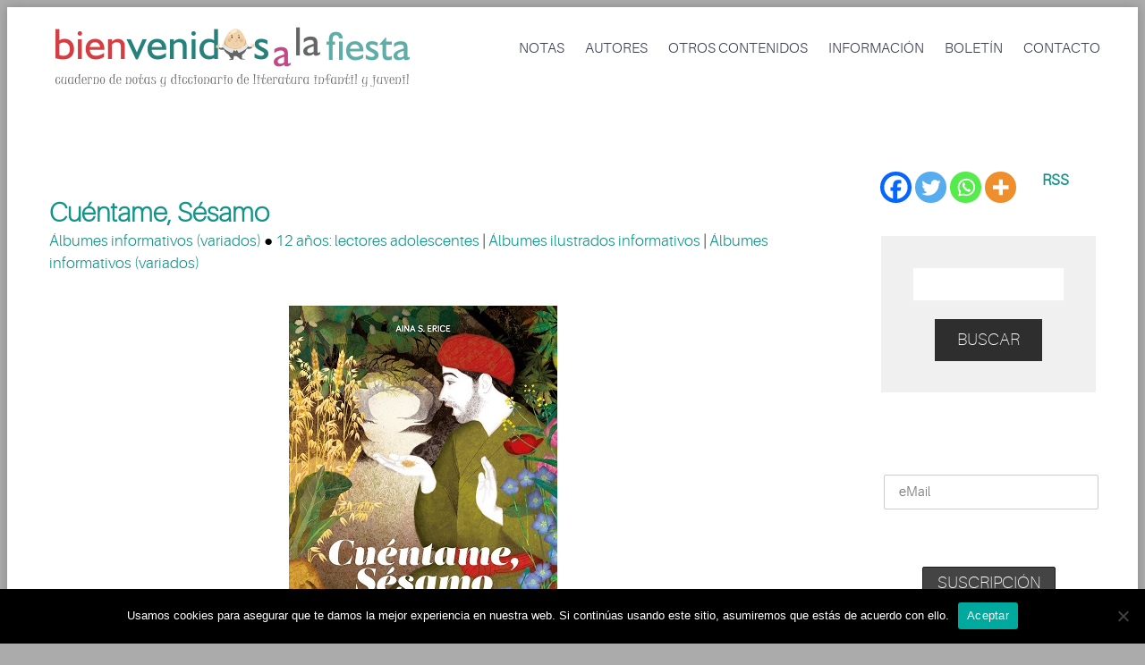

--- FILE ---
content_type: text/html; charset=UTF-8
request_url: https://bienvenidosalafiesta.com/?page_id=3070
body_size: 27250
content:
<!DOCTYPE html>
<html lang="es">
<head>
	<meta charset="UTF-8" />
	<meta name="viewport" content="width=device-width, initial-scale=1.0" />
	<link rel="stylesheet" href="https://cdnjs.cloudflare.com/ajax/libs/font-awesome/4.7.0/css/font-awesome.min.css">
			<link rel="shortcut icon" href="https://bienvenidosalafiesta.com/wp-content/uploads/favicon.jpg" />
		<title>Cuéntame, Sésamo | Libros infantiles y juveniles </title>
	<!--[if lt IE 9]>
		<script src="https://bienvenidosalafiesta.com/wp-content/themes/codeus/js/html5.js" type="text/javascript"></script>
	<![endif]-->
	<meta name='robots' content='max-image-preview:large' />
<link rel='dns-prefetch' href='//fonts.googleapis.com' />
<link rel="alternate" type="application/rss+xml" title="Bienvenidos a la fiesta &raquo; Feed" href="https://bienvenidosalafiesta.com/?feed=rss2" />
<link rel="alternate" type="application/rss+xml" title="Bienvenidos a la fiesta &raquo; Feed de los comentarios" href="https://bienvenidosalafiesta.com/?feed=comments-rss2" />
<link rel="alternate" type="application/rss+xml" title="Bienvenidos a la fiesta &raquo; Comentario Cuéntame, Sésamo del feed" href="https://bienvenidosalafiesta.com/?feed=rss2&#038;page_id=3070" />
<link rel="alternate" title="oEmbed (JSON)" type="application/json+oembed" href="https://bienvenidosalafiesta.com/index.php?rest_route=%2Foembed%2F1.0%2Fembed&#038;url=https%3A%2F%2Fbienvenidosalafiesta.com%2F%3Fpage_id%3D3070" />
<link rel="alternate" title="oEmbed (XML)" type="text/xml+oembed" href="https://bienvenidosalafiesta.com/index.php?rest_route=%2Foembed%2F1.0%2Fembed&#038;url=https%3A%2F%2Fbienvenidosalafiesta.com%2F%3Fpage_id%3D3070&#038;format=xml" />
<!-- bienvenidosalafiesta.com is managing ads with Advanced Ads 2.0.10 – https://wpadvancedads.com/ --><script id="bienv-ready">
			window.advanced_ads_ready=function(e,a){a=a||"complete";var d=function(e){return"interactive"===a?"loading"!==e:"complete"===e};d(document.readyState)?e():document.addEventListener("readystatechange",(function(a){d(a.target.readyState)&&e()}),{once:"interactive"===a})},window.advanced_ads_ready_queue=window.advanced_ads_ready_queue||[];		</script>
		<style id='wp-img-auto-sizes-contain-inline-css' type='text/css'>
img:is([sizes=auto i],[sizes^="auto," i]){contain-intrinsic-size:3000px 1500px}
/*# sourceURL=wp-img-auto-sizes-contain-inline-css */
</style>
<link rel='stylesheet' id='layerslider-css' href='https://bienvenidosalafiesta.com/wp-content/plugins/LayerSlider/static/layerslider/css/layerslider.css?ver=6.6.7' type='text/css' media='all' />
<link rel='stylesheet' id='ls-google-fonts-css' href='https://fonts.googleapis.com/css?family=Lato:100,300,regular,700,900%7COpen+Sans:300%7CIndie+Flower:regular%7COswald:300,regular,700&#038;subset=latin%2Clatin-ext' type='text/css' media='all' />
<style id='wp-emoji-styles-inline-css' type='text/css'>

	img.wp-smiley, img.emoji {
		display: inline !important;
		border: none !important;
		box-shadow: none !important;
		height: 1em !important;
		width: 1em !important;
		margin: 0 0.07em !important;
		vertical-align: -0.1em !important;
		background: none !important;
		padding: 0 !important;
	}
/*# sourceURL=wp-emoji-styles-inline-css */
</style>
<style id='wp-block-library-inline-css' type='text/css'>
:root{--wp-block-synced-color:#7a00df;--wp-block-synced-color--rgb:122,0,223;--wp-bound-block-color:var(--wp-block-synced-color);--wp-editor-canvas-background:#ddd;--wp-admin-theme-color:#007cba;--wp-admin-theme-color--rgb:0,124,186;--wp-admin-theme-color-darker-10:#006ba1;--wp-admin-theme-color-darker-10--rgb:0,107,160.5;--wp-admin-theme-color-darker-20:#005a87;--wp-admin-theme-color-darker-20--rgb:0,90,135;--wp-admin-border-width-focus:2px}@media (min-resolution:192dpi){:root{--wp-admin-border-width-focus:1.5px}}.wp-element-button{cursor:pointer}:root .has-very-light-gray-background-color{background-color:#eee}:root .has-very-dark-gray-background-color{background-color:#313131}:root .has-very-light-gray-color{color:#eee}:root .has-very-dark-gray-color{color:#313131}:root .has-vivid-green-cyan-to-vivid-cyan-blue-gradient-background{background:linear-gradient(135deg,#00d084,#0693e3)}:root .has-purple-crush-gradient-background{background:linear-gradient(135deg,#34e2e4,#4721fb 50%,#ab1dfe)}:root .has-hazy-dawn-gradient-background{background:linear-gradient(135deg,#faaca8,#dad0ec)}:root .has-subdued-olive-gradient-background{background:linear-gradient(135deg,#fafae1,#67a671)}:root .has-atomic-cream-gradient-background{background:linear-gradient(135deg,#fdd79a,#004a59)}:root .has-nightshade-gradient-background{background:linear-gradient(135deg,#330968,#31cdcf)}:root .has-midnight-gradient-background{background:linear-gradient(135deg,#020381,#2874fc)}:root{--wp--preset--font-size--normal:16px;--wp--preset--font-size--huge:42px}.has-regular-font-size{font-size:1em}.has-larger-font-size{font-size:2.625em}.has-normal-font-size{font-size:var(--wp--preset--font-size--normal)}.has-huge-font-size{font-size:var(--wp--preset--font-size--huge)}.has-text-align-center{text-align:center}.has-text-align-left{text-align:left}.has-text-align-right{text-align:right}.has-fit-text{white-space:nowrap!important}#end-resizable-editor-section{display:none}.aligncenter{clear:both}.items-justified-left{justify-content:flex-start}.items-justified-center{justify-content:center}.items-justified-right{justify-content:flex-end}.items-justified-space-between{justify-content:space-between}.screen-reader-text{border:0;clip-path:inset(50%);height:1px;margin:-1px;overflow:hidden;padding:0;position:absolute;width:1px;word-wrap:normal!important}.screen-reader-text:focus{background-color:#ddd;clip-path:none;color:#444;display:block;font-size:1em;height:auto;left:5px;line-height:normal;padding:15px 23px 14px;text-decoration:none;top:5px;width:auto;z-index:100000}html :where(.has-border-color){border-style:solid}html :where([style*=border-top-color]){border-top-style:solid}html :where([style*=border-right-color]){border-right-style:solid}html :where([style*=border-bottom-color]){border-bottom-style:solid}html :where([style*=border-left-color]){border-left-style:solid}html :where([style*=border-width]){border-style:solid}html :where([style*=border-top-width]){border-top-style:solid}html :where([style*=border-right-width]){border-right-style:solid}html :where([style*=border-bottom-width]){border-bottom-style:solid}html :where([style*=border-left-width]){border-left-style:solid}html :where(img[class*=wp-image-]){height:auto;max-width:100%}:where(figure){margin:0 0 1em}html :where(.is-position-sticky){--wp-admin--admin-bar--position-offset:var(--wp-admin--admin-bar--height,0px)}@media screen and (max-width:600px){html :where(.is-position-sticky){--wp-admin--admin-bar--position-offset:0px}}

/*# sourceURL=wp-block-library-inline-css */
</style><style id='global-styles-inline-css' type='text/css'>
:root{--wp--preset--aspect-ratio--square: 1;--wp--preset--aspect-ratio--4-3: 4/3;--wp--preset--aspect-ratio--3-4: 3/4;--wp--preset--aspect-ratio--3-2: 3/2;--wp--preset--aspect-ratio--2-3: 2/3;--wp--preset--aspect-ratio--16-9: 16/9;--wp--preset--aspect-ratio--9-16: 9/16;--wp--preset--color--black: #000000;--wp--preset--color--cyan-bluish-gray: #abb8c3;--wp--preset--color--white: #ffffff;--wp--preset--color--pale-pink: #f78da7;--wp--preset--color--vivid-red: #cf2e2e;--wp--preset--color--luminous-vivid-orange: #ff6900;--wp--preset--color--luminous-vivid-amber: #fcb900;--wp--preset--color--light-green-cyan: #7bdcb5;--wp--preset--color--vivid-green-cyan: #00d084;--wp--preset--color--pale-cyan-blue: #8ed1fc;--wp--preset--color--vivid-cyan-blue: #0693e3;--wp--preset--color--vivid-purple: #9b51e0;--wp--preset--gradient--vivid-cyan-blue-to-vivid-purple: linear-gradient(135deg,rgb(6,147,227) 0%,rgb(155,81,224) 100%);--wp--preset--gradient--light-green-cyan-to-vivid-green-cyan: linear-gradient(135deg,rgb(122,220,180) 0%,rgb(0,208,130) 100%);--wp--preset--gradient--luminous-vivid-amber-to-luminous-vivid-orange: linear-gradient(135deg,rgb(252,185,0) 0%,rgb(255,105,0) 100%);--wp--preset--gradient--luminous-vivid-orange-to-vivid-red: linear-gradient(135deg,rgb(255,105,0) 0%,rgb(207,46,46) 100%);--wp--preset--gradient--very-light-gray-to-cyan-bluish-gray: linear-gradient(135deg,rgb(238,238,238) 0%,rgb(169,184,195) 100%);--wp--preset--gradient--cool-to-warm-spectrum: linear-gradient(135deg,rgb(74,234,220) 0%,rgb(151,120,209) 20%,rgb(207,42,186) 40%,rgb(238,44,130) 60%,rgb(251,105,98) 80%,rgb(254,248,76) 100%);--wp--preset--gradient--blush-light-purple: linear-gradient(135deg,rgb(255,206,236) 0%,rgb(152,150,240) 100%);--wp--preset--gradient--blush-bordeaux: linear-gradient(135deg,rgb(254,205,165) 0%,rgb(254,45,45) 50%,rgb(107,0,62) 100%);--wp--preset--gradient--luminous-dusk: linear-gradient(135deg,rgb(255,203,112) 0%,rgb(199,81,192) 50%,rgb(65,88,208) 100%);--wp--preset--gradient--pale-ocean: linear-gradient(135deg,rgb(255,245,203) 0%,rgb(182,227,212) 50%,rgb(51,167,181) 100%);--wp--preset--gradient--electric-grass: linear-gradient(135deg,rgb(202,248,128) 0%,rgb(113,206,126) 100%);--wp--preset--gradient--midnight: linear-gradient(135deg,rgb(2,3,129) 0%,rgb(40,116,252) 100%);--wp--preset--font-size--small: 13px;--wp--preset--font-size--medium: 20px;--wp--preset--font-size--large: 36px;--wp--preset--font-size--x-large: 42px;--wp--preset--spacing--20: 0.44rem;--wp--preset--spacing--30: 0.67rem;--wp--preset--spacing--40: 1rem;--wp--preset--spacing--50: 1.5rem;--wp--preset--spacing--60: 2.25rem;--wp--preset--spacing--70: 3.38rem;--wp--preset--spacing--80: 5.06rem;--wp--preset--shadow--natural: 6px 6px 9px rgba(0, 0, 0, 0.2);--wp--preset--shadow--deep: 12px 12px 50px rgba(0, 0, 0, 0.4);--wp--preset--shadow--sharp: 6px 6px 0px rgba(0, 0, 0, 0.2);--wp--preset--shadow--outlined: 6px 6px 0px -3px rgb(255, 255, 255), 6px 6px rgb(0, 0, 0);--wp--preset--shadow--crisp: 6px 6px 0px rgb(0, 0, 0);}:where(.is-layout-flex){gap: 0.5em;}:where(.is-layout-grid){gap: 0.5em;}body .is-layout-flex{display: flex;}.is-layout-flex{flex-wrap: wrap;align-items: center;}.is-layout-flex > :is(*, div){margin: 0;}body .is-layout-grid{display: grid;}.is-layout-grid > :is(*, div){margin: 0;}:where(.wp-block-columns.is-layout-flex){gap: 2em;}:where(.wp-block-columns.is-layout-grid){gap: 2em;}:where(.wp-block-post-template.is-layout-flex){gap: 1.25em;}:where(.wp-block-post-template.is-layout-grid){gap: 1.25em;}.has-black-color{color: var(--wp--preset--color--black) !important;}.has-cyan-bluish-gray-color{color: var(--wp--preset--color--cyan-bluish-gray) !important;}.has-white-color{color: var(--wp--preset--color--white) !important;}.has-pale-pink-color{color: var(--wp--preset--color--pale-pink) !important;}.has-vivid-red-color{color: var(--wp--preset--color--vivid-red) !important;}.has-luminous-vivid-orange-color{color: var(--wp--preset--color--luminous-vivid-orange) !important;}.has-luminous-vivid-amber-color{color: var(--wp--preset--color--luminous-vivid-amber) !important;}.has-light-green-cyan-color{color: var(--wp--preset--color--light-green-cyan) !important;}.has-vivid-green-cyan-color{color: var(--wp--preset--color--vivid-green-cyan) !important;}.has-pale-cyan-blue-color{color: var(--wp--preset--color--pale-cyan-blue) !important;}.has-vivid-cyan-blue-color{color: var(--wp--preset--color--vivid-cyan-blue) !important;}.has-vivid-purple-color{color: var(--wp--preset--color--vivid-purple) !important;}.has-black-background-color{background-color: var(--wp--preset--color--black) !important;}.has-cyan-bluish-gray-background-color{background-color: var(--wp--preset--color--cyan-bluish-gray) !important;}.has-white-background-color{background-color: var(--wp--preset--color--white) !important;}.has-pale-pink-background-color{background-color: var(--wp--preset--color--pale-pink) !important;}.has-vivid-red-background-color{background-color: var(--wp--preset--color--vivid-red) !important;}.has-luminous-vivid-orange-background-color{background-color: var(--wp--preset--color--luminous-vivid-orange) !important;}.has-luminous-vivid-amber-background-color{background-color: var(--wp--preset--color--luminous-vivid-amber) !important;}.has-light-green-cyan-background-color{background-color: var(--wp--preset--color--light-green-cyan) !important;}.has-vivid-green-cyan-background-color{background-color: var(--wp--preset--color--vivid-green-cyan) !important;}.has-pale-cyan-blue-background-color{background-color: var(--wp--preset--color--pale-cyan-blue) !important;}.has-vivid-cyan-blue-background-color{background-color: var(--wp--preset--color--vivid-cyan-blue) !important;}.has-vivid-purple-background-color{background-color: var(--wp--preset--color--vivid-purple) !important;}.has-black-border-color{border-color: var(--wp--preset--color--black) !important;}.has-cyan-bluish-gray-border-color{border-color: var(--wp--preset--color--cyan-bluish-gray) !important;}.has-white-border-color{border-color: var(--wp--preset--color--white) !important;}.has-pale-pink-border-color{border-color: var(--wp--preset--color--pale-pink) !important;}.has-vivid-red-border-color{border-color: var(--wp--preset--color--vivid-red) !important;}.has-luminous-vivid-orange-border-color{border-color: var(--wp--preset--color--luminous-vivid-orange) !important;}.has-luminous-vivid-amber-border-color{border-color: var(--wp--preset--color--luminous-vivid-amber) !important;}.has-light-green-cyan-border-color{border-color: var(--wp--preset--color--light-green-cyan) !important;}.has-vivid-green-cyan-border-color{border-color: var(--wp--preset--color--vivid-green-cyan) !important;}.has-pale-cyan-blue-border-color{border-color: var(--wp--preset--color--pale-cyan-blue) !important;}.has-vivid-cyan-blue-border-color{border-color: var(--wp--preset--color--vivid-cyan-blue) !important;}.has-vivid-purple-border-color{border-color: var(--wp--preset--color--vivid-purple) !important;}.has-vivid-cyan-blue-to-vivid-purple-gradient-background{background: var(--wp--preset--gradient--vivid-cyan-blue-to-vivid-purple) !important;}.has-light-green-cyan-to-vivid-green-cyan-gradient-background{background: var(--wp--preset--gradient--light-green-cyan-to-vivid-green-cyan) !important;}.has-luminous-vivid-amber-to-luminous-vivid-orange-gradient-background{background: var(--wp--preset--gradient--luminous-vivid-amber-to-luminous-vivid-orange) !important;}.has-luminous-vivid-orange-to-vivid-red-gradient-background{background: var(--wp--preset--gradient--luminous-vivid-orange-to-vivid-red) !important;}.has-very-light-gray-to-cyan-bluish-gray-gradient-background{background: var(--wp--preset--gradient--very-light-gray-to-cyan-bluish-gray) !important;}.has-cool-to-warm-spectrum-gradient-background{background: var(--wp--preset--gradient--cool-to-warm-spectrum) !important;}.has-blush-light-purple-gradient-background{background: var(--wp--preset--gradient--blush-light-purple) !important;}.has-blush-bordeaux-gradient-background{background: var(--wp--preset--gradient--blush-bordeaux) !important;}.has-luminous-dusk-gradient-background{background: var(--wp--preset--gradient--luminous-dusk) !important;}.has-pale-ocean-gradient-background{background: var(--wp--preset--gradient--pale-ocean) !important;}.has-electric-grass-gradient-background{background: var(--wp--preset--gradient--electric-grass) !important;}.has-midnight-gradient-background{background: var(--wp--preset--gradient--midnight) !important;}.has-small-font-size{font-size: var(--wp--preset--font-size--small) !important;}.has-medium-font-size{font-size: var(--wp--preset--font-size--medium) !important;}.has-large-font-size{font-size: var(--wp--preset--font-size--large) !important;}.has-x-large-font-size{font-size: var(--wp--preset--font-size--x-large) !important;}
/*# sourceURL=global-styles-inline-css */
</style>

<style id='classic-theme-styles-inline-css' type='text/css'>
/*! This file is auto-generated */
.wp-block-button__link{color:#fff;background-color:#32373c;border-radius:9999px;box-shadow:none;text-decoration:none;padding:calc(.667em + 2px) calc(1.333em + 2px);font-size:1.125em}.wp-block-file__button{background:#32373c;color:#fff;text-decoration:none}
/*# sourceURL=/wp-includes/css/classic-themes.min.css */
</style>
<link rel='stylesheet' id='cpsh-shortcodes-css' href='https://bienvenidosalafiesta.com/wp-content/plugins/column-shortcodes//assets/css/shortcodes.css?ver=1.0.1' type='text/css' media='all' />
<link rel='stylesheet' id='cookie-notice-front-css' href='https://bienvenidosalafiesta.com/wp-content/plugins/cookie-notice/css/front.min.css?ver=2.5.7' type='text/css' media='all' />
<link rel='stylesheet' id='widgetopts-styles-css' href='https://bienvenidosalafiesta.com/wp-content/plugins/widget-options/assets/css/widget-options.css?ver=4.1.1' type='text/css' media='all' />
<link rel='stylesheet' id='mc4wp-form-themes-css' href='https://bienvenidosalafiesta.com/wp-content/plugins/mailchimp-for-wp/assets/css/form-themes.css?ver=4.10.6' type='text/css' media='all' />
<link rel='stylesheet' id='heateor_sss_frontend_css-css' href='https://bienvenidosalafiesta.com/wp-content/plugins/sassy-social-share/public/css/sassy-social-share-public.css?ver=3.3.77' type='text/css' media='all' />
<style id='heateor_sss_frontend_css-inline-css' type='text/css'>
.heateor_sss_button_instagram span.heateor_sss_svg,a.heateor_sss_instagram span.heateor_sss_svg{background:radial-gradient(circle at 30% 107%,#fdf497 0,#fdf497 5%,#fd5949 45%,#d6249f 60%,#285aeb 90%)}.heateor_sss_horizontal_sharing .heateor_sss_svg,.heateor_sss_standard_follow_icons_container .heateor_sss_svg{color:#fff;border-width:0px;border-style:solid;border-color:transparent}.heateor_sss_horizontal_sharing .heateorSssTCBackground{color:#666}.heateor_sss_horizontal_sharing span.heateor_sss_svg:hover,.heateor_sss_standard_follow_icons_container span.heateor_sss_svg:hover{border-color:transparent;}.heateor_sss_vertical_sharing span.heateor_sss_svg,.heateor_sss_floating_follow_icons_container span.heateor_sss_svg{color:#fff;border-width:0px;border-style:solid;border-color:transparent;}.heateor_sss_vertical_sharing .heateorSssTCBackground{color:#666;}.heateor_sss_vertical_sharing span.heateor_sss_svg:hover,.heateor_sss_floating_follow_icons_container span.heateor_sss_svg:hover{border-color:transparent;}@media screen and (max-width:783px) {.heateor_sss_vertical_sharing{display:none!important}}div.heateor_sss_mobile_footer{display:none;}@media screen and (max-width:783px){div.heateor_sss_bottom_sharing .heateorSssTCBackground{background-color:white}div.heateor_sss_bottom_sharing{width:100%!important;left:0!important;}div.heateor_sss_bottom_sharing a{width:20% !important;}div.heateor_sss_bottom_sharing .heateor_sss_svg{width: 100% !important;}div.heateor_sss_bottom_sharing div.heateorSssTotalShareCount{font-size:1em!important;line-height:28px!important}div.heateor_sss_bottom_sharing div.heateorSssTotalShareText{font-size:.7em!important;line-height:0px!important}div.heateor_sss_mobile_footer{display:block;height:40px;}.heateor_sss_bottom_sharing{padding:0!important;display:block!important;width:auto!important;bottom:-2px!important;top: auto!important;}.heateor_sss_bottom_sharing .heateor_sss_square_count{line-height:inherit;}.heateor_sss_bottom_sharing .heateorSssSharingArrow{display:none;}.heateor_sss_bottom_sharing .heateorSssTCBackground{margin-right:1.1em!important}}
/*# sourceURL=heateor_sss_frontend_css-inline-css */
</style>
<link rel='stylesheet' id='fancybox-style-css' href='https://bienvenidosalafiesta.com/wp-content/themes/codeus/js/fancyBox/jquery.fancybox.css?ver=6.9' type='text/css' media='all' />
<link rel='stylesheet' id='nivo-slider-style-css' href='https://bienvenidosalafiesta.com/wp-content/themes/codeus/plugins/slideshow/nivo-slider/nivo-slider.css?ver=6.9' type='text/css' media='all' />
<link rel='stylesheet' id='codeus-jquery-ui-style-css' href='https://bienvenidosalafiesta.com/wp-content/themes/codeus/js/jquery-ui/jquery-ui.css?ver=6.9' type='text/css' media='all' />
<link rel='stylesheet' id='codeus-fonts-icons-css' href='https://bienvenidosalafiesta.com/wp-content/themes/codeus/fonts/icons.css?ver=6.9' type='text/css' media='all' />
<link rel='stylesheet' id='codeus-styles-css' href='https://bienvenidosalafiesta.com/wp-content/themes/codeus-child/style.css?ver=6.9' type='text/css' media='all' />
<link rel='stylesheet' id='codeus-editor-content-style-css' href='https://bienvenidosalafiesta.com/wp-content/themes/codeus/css/editor-content.css?ver=6.9' type='text/css' media='all' />
<script type="text/javascript" id="layerslider-greensock-js-extra">
/* <![CDATA[ */
var LS_Meta = {"v":"6.6.7"};
//# sourceURL=layerslider-greensock-js-extra
/* ]]> */
</script>
<script type="text/javascript" data-cfasync="false" src="https://bienvenidosalafiesta.com/wp-content/plugins/LayerSlider/static/layerslider/js/greensock.js?ver=1.19.0" id="layerslider-greensock-js"></script>
<script type="text/javascript" src="https://bienvenidosalafiesta.com/wp-includes/js/jquery/jquery.min.js?ver=3.7.1" id="jquery-core-js"></script>
<script type="text/javascript" src="https://bienvenidosalafiesta.com/wp-includes/js/jquery/jquery-migrate.min.js?ver=3.4.1" id="jquery-migrate-js"></script>
<script type="text/javascript" data-cfasync="false" src="https://bienvenidosalafiesta.com/wp-content/plugins/LayerSlider/static/layerslider/js/layerslider.kreaturamedia.jquery.js?ver=6.6.7" id="layerslider-js"></script>
<script type="text/javascript" data-cfasync="false" src="https://bienvenidosalafiesta.com/wp-content/plugins/LayerSlider/static/layerslider/js/layerslider.transitions.js?ver=6.6.7" id="layerslider-transitions-js"></script>
<script type="text/javascript" id="cookie-notice-front-js-before">
/* <![CDATA[ */
var cnArgs = {"ajaxUrl":"https:\/\/bienvenidosalafiesta.com\/wp-admin\/admin-ajax.php","nonce":"4ac7d45fd4","hideEffect":"fade","position":"bottom","onScroll":false,"onScrollOffset":100,"onClick":false,"cookieName":"cookie_notice_accepted","cookieTime":2592000,"cookieTimeRejected":2592000,"globalCookie":false,"redirection":false,"cache":false,"revokeCookies":false,"revokeCookiesOpt":"automatic"};

//# sourceURL=cookie-notice-front-js-before
/* ]]> */
</script>
<script type="text/javascript" src="https://bienvenidosalafiesta.com/wp-content/plugins/cookie-notice/js/front.min.js?ver=2.5.7" id="cookie-notice-front-js"></script>
<script type="text/javascript" src="https://bienvenidosalafiesta.com/wp-content/themes/codeus/plugins/slideshow/nivo-slider/jquery.nivo.slider.pack.js?ver=6.9" id="nivo-slider-script-js"></script>
<script type="text/javascript" src="https://bienvenidosalafiesta.com/wp-content/themes/codeus/js/combobox-front.js?ver=6.9" id="codeus-combobox-js"></script>
<meta name="generator" content="Powered by LayerSlider 6.6.7 - Multi-Purpose, Responsive, Parallax, Mobile-Friendly Slider Plugin for WordPress." />
<!-- LayerSlider updates and docs at: https://layerslider.kreaturamedia.com -->
<link rel="https://api.w.org/" href="https://bienvenidosalafiesta.com/index.php?rest_route=/" /><link rel="alternate" title="JSON" type="application/json" href="https://bienvenidosalafiesta.com/index.php?rest_route=/wp/v2/pages/3070" /><link rel="EditURI" type="application/rsd+xml" title="RSD" href="https://bienvenidosalafiesta.com/xmlrpc.php?rsd" />
<meta name="generator" content="WordPress 6.9" />
<link rel="canonical" href="https://bienvenidosalafiesta.com/?page_id=3070" />
<link rel='shortlink' href='https://bienvenidosalafiesta.com/?p=3070' />
	<style type="text/css">
		
@font-face {
	font-family: 'Aileron Light';
	src: url('https://bienvenidosalafiesta.com/wp-content/themes/codeus/fonts/aileron-light-webfont.eot');
	src:local('☺'), url('https://bienvenidosalafiesta.com/wp-content/themes/codeus/fonts/aileron-light-webfont.eot?#iefix') format('embedded-opentype'),
		url('https://bienvenidosalafiesta.com/wp-content/themes/codeus/fonts/aileron-light-webfont.woff') format('woff'),
		url('https://bienvenidosalafiesta.com/wp-content/themes/codeus/fonts/aileron-light-webfont.ttf') format('truetype'),
		url('https://bienvenidosalafiesta.com/wp-content/themes/codeus/fonts/aileron-light-webfont.svg#aileronlight') format('svg');
		font-weight: normal;
		font-style: normal;
}


@font-face {
	font-family: 'Aileron UltraLight';
	src: url('https://bienvenidosalafiesta.com/wp-content/themes/codeus/fonts/aileron-ultralight-webfont.eot');
	src:local('☺'), url('https://bienvenidosalafiesta.com/wp-content/themes/codeus/fonts/aileron-ultralight-webfont.eot?#iefix') format('embedded-opentype'),
		url('https://bienvenidosalafiesta.com/wp-content/themes/codeus/fonts/aileron-ultralight-webfont.woff') format('woff'),
		url('https://bienvenidosalafiesta.com/wp-content/themes/codeus/fonts/aileron-ultralight-webfont.ttf') format('truetype'),
		url('https://bienvenidosalafiesta.com/wp-content/themes/codeus/fonts/aileron-ultralight-webfont.svg#aileronultralight') format('svg');
		font-weight: normal;
		font-style: normal;
}


@font-face {
	font-family: 'Aileron Thin';
	src: url('https://bienvenidosalafiesta.com/wp-content/themes/codeus/fonts/aileron-thin-webfont.eot');
	src:local('☺'), url('https://bienvenidosalafiesta.com/wp-content/themes/codeus/fonts/aileron-thin-webfont.eot?#iefix') format('embedded-opentype'),
		url('https://bienvenidosalafiesta.com/wp-content/themes/codeus/fonts/aileron-thin-webfont.woff') format('woff'),
		url('https://bienvenidosalafiesta.com/wp-content/themes/codeus/fonts/aileron-thin-webfont.ttf') format('truetype'),
		url('https://bienvenidosalafiesta.com/wp-content/themes/codeus/fonts/aileron-thin-webfont.svg#aileronthin') format('svg');
		font-weight: normal;
		font-style: normal;
}

	</style>
	<style type="text/css">

/* ELEMENTS */

body {
			font-family: 'Aileron Light';
				font-size: 17px;
				line-height: 25px;
				font-weight: normal;
				font-style: normal;
				background-color: #ababab;
				color: #000;
				background-image: url("https://mamidecora.com/wp-content/uploads/2018/05/fondo-web-mamidecora.png");
				background-size: cover;
		-webkit-background-size: cover;
		-o-background-size: cover;
		-moz-background-size: cover;
	}
a {
			color: #139489;
	}
a:hover {
			color: #139489;
	}
a:active {
			color: #139489;
	}
h1,
.woocommerce.single-product .product .price {
			font-family: 'Aileron UltraLight';
				font-size: 36px;
				line-height: 46px;
				font-weight: normal;
				font-style: normal;
				color: #139489;
	}
h2,
body.home-constructor h3.widget-title,
.shop_table.cart .cart_totals,
.shop_table.cart .cart_totals .order-total strong {
			font-family: 'Aileron UltraLight';
				font-size: 36px;
				line-height: 46px;
				font-weight: normal;
				font-style: normal;
				color: #139489;
	}
h3,
.shop_table.cart td.product-subtotal,
.woocommerce table.shop_table.order-details tr.cart_item td.product-total,
.woocommerce table.shop_table.order-details tr.order_item td.product-total,
ul.products .price,
.related-products.block.portfolio ul.thumbs li .price {
			font-family: 'Aileron Thin';
				font-size: 30px;
				line-height: 38px;
				font-weight: normal;
				font-style: normal;
				color: #139489;
	}
h4,
table thead th,
.widget_shopping_cart .mini-cart-bottom .total .amount,
ul.product_list_widget li .price {
			font-family: 'Aileron Thin';
				font-size: 24px;
				line-height: 31px;
				font-weight: normal;
				font-style: normal;
				color: #139489;
	}
.quantity.buttons_added input[type="button"] {
			font-family: 'Aileron Thin';
	}
h5,
.product-left-block .stock,
h3.comment-reply-title {
			font-family: 'Aileron Thin';
				font-size: 21px;
				line-height: 28px;
				font-weight: normal;
				font-style: normal;
				color: #139489;
	}
ul.product_list_widget li .price {
			font-size: 21px;
				line-height: 28px;
	}
h6 {
			font-family: 'Aileron Thin';
				font-size: 19px;
				line-height: 25px;
				font-weight: normal;
				font-style: normal;
				color: #139489;
	}
.page-links-title {
			font-family: 'Aileron Thin';
				font-size: 19px;
				font-weight: normal;
				font-style: normal;
				color: #139489;
	}
.bar-title {
			color: #139489;
	}
#footer #contacts .bar-title,
#footer #contacts a {
			color: #139489;
	}
input[type="submit"],
button,
a.button,
.widget input[type="submit"],
.widget button,
.widget a.button {
			font-family: 'Aileron Thin';
				font-size: 19px;
				line-height: 19px;
				font-weight: normal;
				font-style: normal;
				color: #ffffff;
				background-color: #2e2e2e;
	}
input[type="submit"]:before,
button:before,
a.button:before,
.widget input[type="submit"]:before,
.widget button:before,
.widget a.button:before {
			color: #ffffff;
		border-color: #ffffff;
	}
input[type="submit"]:hover,
button:hover,
a.button:hover,
.widget input[type="submit"]:hover,
.widget button:hover,
.widget a.button:hover {
			color: #ffffff;
				background-color: #62aba7;
	}
input[type="submit"]:hover:before,
input[type="submit"]:hover:before,
input[type="submit"]:hover:before {
			color: #ffffff;
		border-color: #ffffff;
	}
input[type="submit"]:active,
button:active,
a.button:active {
			color: #ffffff;
				background-color: #62aba7;
	}
input[type="submit"]:active:before,
input[type="submit"]:active:before,
input[type="submit"]:active:before {
			color: #ffffff;
		border-color: #ffffff;
	}
.icon {
				color: #d6dde3;
		}
.icon.active {
			color: #038a81;
	}
input[type="text"], input[type="password"], textarea,
input[type="color"], input[type="date"], input[type="datetime"],
input[type="datetime-local"], input[type="email"], input[type="number"],
input[type="range"], input[type="search"], input[type="tel"],
input[type="time"], input[type="url"], input[type="month"], input[type="week"] {
			background-color: #ffffff;
				color: #99a2a9;
				border-color: #f1f1f1;
	}
.pagination > a,
.pagination > span {
			font-family: 'Aileron Thin';
				font-weight: normal;
				font-size: 30px;
				font-style: normal;
				color: #3b3e4f;
				border-color: #62aba7;
	}
.pagination .current,
.pagination > span,
.pagination a:hover {
			background-color: #62aba7;
				color: #ffffff;
	}
body span.styled-subtitle,
.portfolio ul.thumbs.products li .small-title a,
.related-products.block.portfolio ul.thumbs li .small-title a,
.shop_table.cart .cart_totals th,
.shop_table.cart th,
.before-cart-table {
			font-family: 'Aileron Thin';
				color: #75889C;
				font-size: 24px;
				line-height: 31px;
	}
.woocommerce.single-product .product .price {
			color: #75889C;
	}
.woocommerce #customer_login .col .login-box .form-row label,
.woocommerce #customer_login .col .login-box .form-row .input-text {
			font-family: 'Aileron Thin';
	}
.socials li a:hover:after {
			background-color: #038a81;
				color: #ffffff;
	}

/* LAYOUT */

#page {
			background-color: #f0f0f0;
				}

/* HEADER */

.page-title-block .page-title-block-header {
			font-size: 36px;
	}

#header {
			background-color: #ffffff;
		}
#header.header-fixed {
			background-color: #ffffff;
	}
#header #site-navigation li.current-menu-item,
#header #site-navigation li.current-menu-ancestor {
	}
#header #site-navigation li a {
			font-family: 'Aileron Light';
				font-size: 16px;
				line-height: 52px;
				font-weight: normal;
				font-style: normal;
				color: #3b3e4f;
	}
#header #site-navigation li a:hover {
	}
#header #site-navigation li.current-menu-item > a,
#header #site-navigation li.current-menu-ancestor > a {
			color: #038a81;
	}
#header #site-navigation li li,
#header #site-navigation ul.minicart .cart_list_item {
			background-color: #ffffff;
	}
#header #site-navigation li li + li {
			background-color: #ffffff;
	}
#header #site-navigation li li:hover a,
#header #site-navigation li li.current-menu-item a,
#header #site-navigation li li.current-menu-ancestor a,
#header #site-navigation li li li a {
			background-color: #e8ecef;
	}
#header #site-navigation li li a {
			font-family: 'Aileron Light';
				font-size: 15px;
				line-height: 30px;
				font-weight: normal;
				font-style: normal;
				color: #3b3e4f;
	}
#header #site-navigation li li:hover a,
#header #site-navigation li li.current-menu-item a,
#header #site-navigation li li.current-menu-ancestor a {
			color: #3b3e4f;
	}
#header #site-navigation li li.menu-parent-item > a:before {
			color: #038a81;
	}
#header #site-navigation li li.menu-parent-item:hover > a:before,
#header #site-navigation li li.current-menu-item > a:before,
#header #site-navigation li li.current-menu-ancestor > a:before {
			color: #3b3e4f;
	}
#header #site-navigation li li li:hover a,
#header #site-navigation li li li.current-menu-item a,
#header #site-navigation li li li.current-menu-ancestor a {
	}
@media only screen and (max-width:799px) {
	#header #site-navigation li {
					background-color: #ffffff;
			}
	#header #site-navigation li.current-menu-item,
	#header #site-navigation li.current-menu-ancestor {
			}
	#header #site-navigation li a {
					font-family: 'Aileron Light';
							font-size: 15px;
							line-height: 30px;
							font-weight: normal;
							font-style: normal;
							color: #3b3e4f;
			}
	#header #site-navigation li a:hover {
					color: #3b3e4f;
			}
	#header #site-navigation li.current-menu-item > a,
	#header #site-navigation li.current-menu-ancestor > a {
					color: #038a81;
			}
}

/* MAIN */

.content-wrap {
			background-color: #ffffff;
		}

/* SIDEBAR */

.sidebar .widget + .widget {
			border-top-color: #f1f1f1;
	}

/* FOOTER */

#footer #contacts {
			background-color: #2e2e2e;
					color: #139489;
	}
#footer .socials-icons li a:after {
			color: #2e2e2e;
	}
#footer .socials-icons li a:hover:after {
			background-color: #038a81;
	}
#bottom-line {
			background-color: #404040;
				color: #139489;
		}
#bottom-line .footer-nav li a {
			color: #139489;
	}
#bottom-line .footer-nav li:before {
			color: #62aba7;
	}
#bottom-line .site-info {
			color: #7b848f;
	}
#bottom-line .site-info a {
			color: #139489;
	}

/* SLIDESHOW */

.slideshow .nivo-caption .title {
			font-family: 'Aileron UltraLight';
				font-size: 65px;
				line-height: 80px;
				font-weight: normal;
				font-style: normal;
	}
.slideshow .nivo-caption .description {
			font-family: 'Aileron UltraLight';
				font-size: 30px;
				line-height: 38px;
				font-weight: normal;
				font-style: normal;
	}

/* QUICKFINDER */

.quickfinder.block,
.slideshow.block {
			background-color: #f0f4f7;
		}
.quickfinder ul li .title {
			font-family: 'Aileron Thin';
				font-size: 23px;
				line-height: 26px;
				font-weight: normal;
				font-style: normal;
				color: #3b3e4f;
	}
.quickfinder ul li .description {
			font-family: 'Aileron Light';
				font-size: 15px;
				line-height: 23px;
				font-weight: normal;
				font-style: normal;
				color: #3b3e4f;
	}
.quickfinder.block ul li .title {
			color: #3b3e4f;
	}
.quickfinder.block ul li .description {
			color: #3b3e4f;
	}
.quickfinder ul li .image {
			color: #ffffff;
				background-color: #2e2e2e;
	}

/* PORTFOLIO */

/* ARROWS */

html * .ls-container .ls-nav-prev:before,
html * .ls-container .ls-nav-next:before,
.block.clients .prev:before,
.block.clients .next:before,
.block.portfolio .prev:before,
.block.portfolio .next:before {
			border-color: #62aba7;
				color: #464959;
	}
.portfolio ul.thumbs li .title,
.block.portfolio ul.thumbs li .title {
			font-family: 'Aileron Thin';
				font-size: 21px;
				line-height: 60px;
				font-weight: normal;
				font-style: normal;
				color: #3b3e4f;
	}
.portfolio ul.thumbs li .small-title {
			font-family: 'Aileron Thin';
				font-size: 21px;
				font-weight: normal;
				font-style: normal;
				color: #3b3e4f;
	}
.portfolio ul.thumbs li .description {
			font-family: 'Aileron Light';
				font-size: 17px;
				line-height: 26px;
				font-weight: normal;
				font-style: normal;
				color: #3b3e4f;
	}
.portfolio.block {
			background-color: #e8ecef;
		}
.portfolio.block ul.thumbs li .title {
			background-color: #ffffff;
				color: #3b3e4f;
	}
.portfolio.block ul.thumbs li .description {
			color: #3b3e4f;
	}
.portfolio.block ul.thumbs li .small-title {
			color: #3b3e4f;
	}
.portfolio ul.thumbs li .title {
			background-color: #f0f4f7;
	}
.portfolio ul.thumbs li .title .title-hover-color {
			background-color: #2e2e2e;
	}
.portfolio ul.thumbs li .title .title-inner-content.hover {
			color: #ffffff;
	}
.portfolio ul.thumbs li .share-block-toggle {
			background-color: #3a5370;
				color: #ffffff;
	}
.portfolio ul.thumbs li .share-block-toggle.active {
			background-color: #2e2e2e;
	}
.portfolio ul.thumbs li .share-block {
			background-color: #62aba7;
	}
.portfolio ul.thumbs li .share-block a,
.portfolio ul.thumbs li .share-block a:hover {
			color: #ffffff;
	}
.portfolio ul.thumbs li .share-block a:hover {
			background-color: #3a5370;
	}
.portfolio ul.thumbs li .info {
			font-size: 17px;
	}
.portfolio ul.thumbs li .info {
			color: #75889C;
	}
.portfolio ul.filter li a {
			color: #000;
	}
.portfolio ul.filter li a:hover,
.portfolio ul.filter li.active a {
			color: #038a81;
	}
.portfolio ul.filter li .icon {
			color: #d6dde3;
	}
.portfolio ul.filter li a:hover .icon,
.portfolio ul.filter li.active a .icon {
			color: #038a81;
	}

/* NEWS & BLOG */

.blog_list li .date-day {
			font-family: 'Aileron UltraLight';
				font-weight: normal;
				font-size: 36px;
				font-style: normal;
				color: #ffffff;
				background-color: #2e2e2e;
	}
.blog_list li .date-day span {
			color: #ffffff;
	}
.news_list .news_item .image {
			background-color: #f0f0f0;
	}
.news_list .news_item .date {
			color: #75889C;
	}
.news_list .all-news a:before {
			color: #000;
	}
.blog_list li .comment-count {
			color: #75889C;
	}
.blog_list li .post-info {
			border-color: #f1f1f1;
	}
.blog_list li .post-info-bottom .more-link b:before {
			color: #62aba7;
	}
.newslist:before,
.newslist:after {
			background-color: #f0f0f0;
	}
.newslist > li .datetime .day {
			color: #75889C;
	}
.newslist > li .datetime .time {
			font-family: 'Aileron UltraLight';
				font-size: 36px;
				font-weight: normal;
				font-style: normal;
				color: #139489;
	}
.newslist > li .thumbnail img {
			border-color: #f0f0f0;
	}
.newslist > li .thumbnail .empty {
			background-color: #f0f0f0;
		border-color: #f0f0f0;
	}
.newslist > li .thumbnail .empty:after {
			color: #d6dde3;
	}
.newslist > li .text {
			background-color: #f0f0f0;
	}
.newslist > li .text:after {
			border-color: transparent #f0f0f0 transparent transparent;
	}
@media only screen and (max-width:999px) {
	.panel .newslist > li .text:after {
					border-color: transparent transparent #f0f0f0 transparent;
			}
}
@media only screen and (max-width:799px) {
	#page .newslist > li .text:after {
					border-color:  transparent#f0f0f0 transparent transparent;
			}
}
@media only screen and (max-width:599px) {
	#page .newslist > li .text:after {
					border-color: transparent transparent #f0f0f0 transparent;
			}
}
.post-tags-block {
			border-color: #f1f1f1;
	}
.post-tags {
			color: #75889C;
	}
.post-author-block {
			background-color: #f0f0f0;
	}
.post-author-avatar img {
			background-color: #ffffff;
	}
.post-author-info .name {
			font-family: 'Aileron Thin';
				font-size: 24px;
				line-height: 31px;
				font-weight: normal;
				font-style: normal;
	}
.post-author-info .date-info {
			color: #75889C;
	}
.post-related-posts-line {
			border-color: #f1f1f1;
	}
.post-posts-links a {
			font-family: 'Aileron Light';
				font-size: 15px;
				line-height: 30px;
				font-weight: normal;
				font-style: normal;
				color: #3b3e4f;
	}
.post-posts-links a:hover {
			color: #038a81;
	}
.post-posts-links .left a:before,
.post-posts-links .right a:before {
			border-color: #62aba7;
					color: #3b3e4f;
	}

.related-element img {
			border-color: #f0f0f0;
	}
.related-element.without-image > a {
			background-color: #f0f0f0;
	}
ol.commentlist .comment-content .comment-author {
			font-family: 'Aileron Thin';
				font-size: 24px;
				line-height: 31px;
				font-weight: normal;
				font-style: normal;
	}
ol.commentlist .comment-content .comment-date {
			color: #75889C;
	}
ol.commentlist ul.children li {
			border-color: #f1f1f1;
	}

/* COMMENTS */

ol.commentlist li.comment {
			border-color: #f1f1f1;
	}
ol.commentlist{
			border-color: #f1f1f1;
	}

/* GALLERY */

.gallery .slide-info,
.slideinfo .fancybox-title {
			background-color: #ffffff;
	}
.gallery ul.thumbs li.selected a {
			border-color: #f0f0f0;
	}
.gallery ul.thumbs li.selected a:before {
			border-color: transparent transparent #f0f0f0 transparent;
	}
.gallery .navigation .prev:before,
.gallery .navigation .next:before {
			border-color: #62aba7;
				color: #464959;
	}
.gallery .slide-info .slide-caption,
.slideinfo .fancybox-title .slide-caption {
			font-family: 'Aileron Light';
				font-size: 21px;
				line-height: 26px;
				font-weight: normal;
				font-style: normal;
				color: #3b3e4f;
	}
.gallery .slide-info .slide-description,
.slideinfo .fancybox-title .slide-description {
			font-family: 'Aileron Light';
				font-size: 13px;
				line-height: 26px;
				font-weight: normal;
				font-style: normal;
				color: #3b3e4f;
	}

/* SHORTCODES */

.divider,
.divider.double,
.divider.dashed {
			border-color: #f1f1f1;
	}
.text_box {
			background-color: #f0f0f0;
	}
.wrap-box.style-1 .wrap-box-inner,
.wrap-box.style-2 .wrap-box-inner,
.wrap-box.style-6 .wrap-box-inner {
			border-color: #f2f2f2;
	}
.wrap-box.style-3 .wrap-box-inner {
			border-color: #f0f0f0;
	}
.accordion {
			border-color: #f1f1f1;
	}
.accordion h5:before,
.shipping-calculator-button:before {
			border-color: #62aba7;
					color: #3b3e4f;
	}
.tabs {
			background-color: #f2f2f2;
	}
.tabs > ul.tabs-nav li a {
			background-color: #f0f0f0;
				color: #000;
	}
.tabs > ul.tabs-nav li.ui-tabs-active a {
			background-color: #ffffff;
					color: #038a81;
	}
.tabs .tab_wrapper {
			background-color: #ffffff;
		}
.dropcap span {
			font-family: 'Aileron Thin';
				font-weight: normal;
				font-size: 30px;
				font-style: normal;
				border-color: #62aba7;
					color: #3b3e4f;
	}
.simple-icon {
			border-color: #62aba7;
					color: #3b3e4f;
	}
.list ul li:before {
			color: #62aba7;
	}
table {
			border-color: #f0f0f0;
	}
table thead tr {
			background-color: #f0f0f0;
	}
table tr:nth-child(even) {
			background-color: #f0f0f0;
	}
.alert-box > div {
			background-color: #f0f0f0;
	}
.alert-box .alert-icon {
			border-color: #62aba7;
					color: #3b3e4f;
	}
.iconed-title .icon,
.iconed-text .icon {
			border-color: #62aba7;
					color: #3b3e4f;
	}
.iconed-title .icon.active,
.iconed-text .icon.active {
			background-color: #62aba7;
	}

/* WIDGETS */

h3.widget-title {
			font-family: 'Aileron Thin';
				font-size: 28px;
				line-height: 40px;
				font-weight: normal;
				font-style: normal;
				color: #1d827b;
		}
h3.widget-title + * {
	}
.widget a {
			color: #3b3e4f;
	}
.widget a:hover {
			color: #1d827b;
	}
.widget a:active {
			color: #1d827b;
	}

/* Projects & Contact Info */
.project_info-item .title,
.contact_info-item .title {
			font-family: 'Aileron Thin';
				font-size: 24px;
				line-height: 31px;
				font-weight: normal;
				font-style: normal;
				color: #75889C;
	}
.project_info-item + .project_info-item,
.contact_info-item + .contact_info-item {
			border-color: #f1f1f1;
	}

/* Testimonials */
.testimonial_item td {
			color: #75889C;
	}
.testimonial_item td.image div {
			background-color: #f0f0f0;
	}
.testimonial_item td.info .name {
			font-family: 'Aileron Thin';
				font-size: 24px;
				line-height: 31px;
				font-weight: normal;
				font-style: normal;
				color: #000;
	}

/* Categories */
.widget.widget_categories ul li,
.widget.widget_meta ul li {
			border-color: #f1f1f1;
	}
.widget.widget_categories ul li a,
.widget.widget_meta ul li a {
			color: #3b3e4f;
				font-size: 15px;
	}
.widget.widget_categories ul li a:hover,
.widget.widget_meta ul li a:hover {
			color: #038a81;
	}
.widget.widget_categories ul li a:before,
.widget.widget_meta ul li a:before {
			color: #62aba7;
	}

/* Custom Recent/Popular Posts */
.widget.Custom_Recent_Posts a,
.widget.Custom_Popular_Posts a,
.widget.widget_recent_entries a,
.widget.widget_rss a,
.twitter-box a,
.widget.widget_recent_comments a, {
			color: #139489;
	}
.widget.Custom_Recent_Posts .image,
.widget.Custom_Popular_Posts .image {
			background-color: #f0f0f0;
	}
.widget.widget_recent_comments ul li:before {
			color: #d6dde3;
	}

.widget_tag_cloud a {
			color: #000;
	}

.widget.widget_archive a {
			color: #139489;
	}
.widget.widget_archive ul li a:before {
			color: #000;
	}


/* Menu Widgets */
.widget.widget_nav_menu li,
.widget.widget_submenu li {
			border-color: #f1f1f1;
	}
.widget.widget_nav_menu li a,
.widget.widget_submenu li a {
			color: #3b3e4f;
				font-size: 15px;
	}
.widget.widget_nav_menu li a:hover,
.widget.widget_submenu li a:hover {
			color: #038a81;
	}
.widget.widget_nav_menu li.menu-item a:before,
.widget.widget_submenu li.menu-item a:before {
			color: #62aba7;
	}
.widget.widget_nav_menu li.menu-parent-item a:before,
.widget.widget_submenu li.menu-parent-item a:before {
			border-color: #62aba7;
				color: #3b3e4f;
	}
.widget.widget_nav_menu li.current-menu-item a,
.widget.widget_nav_menu li.current-menu-ancestor a,
.widget.widget_submenu li.current-menu-item a,
.widget.widget_submenu li.current-menu-ancestor a {
			color: #038a81;
	}
.widget.widget_nav_menu li.current-menu-item ul,
.widget.widget_nav_menu li.current-menu-ancestor ul,
.widget.widget_submenu li.current-menu-item ul,
.widget.widget_submenu li.current-menu-ancestor ul {
			border-color: #f1f1f1;
				background-color: #e8ecef;
	}
.widget.widget_nav_menu li li.current-menu-item,
.widget.widget_submenu li li.current-menu-item {
			color: #038a81;
				background-color: #038a81;
	}
.widget.widget_nav_menu li.current-menu-ancestor li a:before,
.widget.widget_submenu li.current-menu-ancestor li a:before {
			color: #62aba7;
	}
.widget.widget_nav_menu li.current-menu-ancestor li.current-menu-item a,
.widget.widget_submenu li.current-menu-ancestor li.current-menu-item a {
			color: #ffffff;
	}
.widget.widget_nav_menu li.current-menu-ancestor li.current-menu-item a:before,
.widget.widget_submenu li.current-menu-ancestor li.current-menu-item a:before {
			color: #ffffff;
	}
.widget.widget_nav_menu li.current-menu-item li a,
.widget.widget_nav_menu li.current-menu-ancestor li a,
.widget.widget_submenu li.current-menu-item li a,
.widget.widget_submenu li.current-menu-ancestor li a {
			color: #3b3e4f;
	}
.widget.widget_nav_menu li li.current-menu-item a,
.widget.widget_nav_menu li li.current-menu-ancestor a,
.widget.widget_submenu li li.current-menu-item a,
.widget.widget_submenu li li.current-menu-ancestor a {
			color: #038a81;
	}

/* Team */
.team-item .team-image {
			background-color: #f0f0f0;
	}
.team-item .team-name {
			font-family: 'Aileron Thin';
				font-size: 24px;
				line-height: 31px;
				font-weight: normal;
				font-style: normal;
	}
.widget.widget_calendar th,
.widget.widget_calendar caption {
			color: #75889C;
	}
.widget.widget_calendar td a {
			color: #ffffff;
				background-color: #2e2e2e;
	}
.twitter-box .jtwt_tweet:before {
			color: #d6dde3;
	}
.widget.picturebox .description,
.widget.widget_search form {
			background-color: #f0f0f0;
	}

/* TEAM */

.team-element-email a:before,
.contact-form label:before {
			color: #d6dde3;
	}
.team-element-position,
.contact-form label .required {
			color: #75889C;
	}
.team-element-name {
			font-family: 'Aileron Thin';
				font-size: 24px;
				line-height: 31px;
				font-weight: normal;
				font-style: normal;
	}
.team-element-image {
			background-color: #f0f0f0;
	}
.team-element {
			border-color: #f1f1f1;
	}

/* CLIENTS */

.clients.block {
			background-color: #e8ecef;
		}
.clients ul.list li a {
			background-color: #f0f0f0;
	}
.clients ul.filter li a {
			color: #000;
	}
.clients ul.filter li a:hover,
.clients ul.filter li.active a {
			color: #038a81;
	}
.clients ul.filter li .icon {
			color: #d6dde3;
	}
.clients ul.filter li a:hover .icon,
.clients ul.filter li.active a .icon {
			color: #038a81;
	}

/* DIAGRAMS */

.skill-line {
			background-color: #f0f0f0;
	}
.diagram-circle .text {
			color: #75889C;
	}
.diagram-circle .text div {
			font-family: 'Aileron Thin';
				font-size: 24px;
				font-weight: normal;
				font-style: normal;
				color: #75889C;
	}
.diagram-circle .text div span {
			font-family: 'Aileron UltraLight';
				font-weight: Aileron UltraLight;
				font-style: normal;
				color: #038a81;
	}
.diagram-circle .text div span.title {
			font-family: 'Aileron Thin';
				font-size: 24px;
				font-weight: normal;
				font-style: normal;
				color: #75889C;
	}
.diagram-circle .text div span.summary {
			font-family: 'Aileron Light';
				font-size: 17px;
				font-weight: normal;
				font-style: normal;
				color: #000;
	}
.diagram-legend .legend-element .title {
			font-family: 'Aileron Thin';
				font-size: 24px;
				font-weight: normal;
				font-style: normal;
				color: #75889C;
	}

/* SLIDESHOW & OVERLAY ICONS */

.slideshow .nivo-directionNav a.nivo-nextNav:before,
.slideshow .nivo-directionNav a.nivo-prevNav:before,
html * .slideshow .ls-container .ls-nav-prev:before,
html * .slideshow .ls-container .ls-nav-next:before,
.portfolio ul.thumbs li .overlay .p-icon,
.block.portfolio ul.thumbs li .overlay .p-icon,
.gallery .navigation.preview-navigation .prev:before,
.gallery .navigation.preview-navigation .next:before,
.gallery .preview li a span.overlay .p-icon,
.gallery-three-columns ul li a span.overlay .p-icon,
.gallery-four-columns ul li a span.overlay .p-icon,
.image.wrap-box .fancy .overlay:before {
			border-color: #ffffff;
				color: #62aba7;
	}

/* WPML */

#bottom-line #lang_sel ul ul a,
#bottom-line #lang_sel ul ul a:visited {
			background-color: #404040;
	}
#bottom-line #lang_sel ul ul a:hover,
#bottom-line #lang_sel ul ul a:visited:hover {
			background-color: #2e2e2e;
	}

/* PRICING TABLE */

.pricing-table .pricing-column .pricing-title {
			font-family: 'Aileron Thin';
				font-size: 30px;
				line-height: 38px;
				font-weight: normal;
				font-style: normal;
	}

.pricing-table .pricing-column .pricing-title span.subtitle {
			font-family: 'Aileron Light';
	}

.pricing-table .pricing-column .pricing-price {
			font-family: 'Aileron UltraLight';
	}

.pricing-table .pricing-column .pricing-price span.time {
			font-family: 'Aileron Light';
	}



/* Menu Widgets */
.widget.widget_product_categories li {
			border-color: #f1f1f1;
	}
.widget.widget_product_categories li a {
			color: #3b3e4f;
				font-size: 15px;
	}
.widget.widget_product_categories li a:hover {
			color: #038a81;
	}
.widget.widget_product_categories li.cat-item a:before {
			color: #62aba7;
	}
.widget.widget_product_categories li.cat-parent a:before {
			border-color: #62aba7;
				color: #3b3e4f;
	}
.widget.widget_product_categories li.current-cat a,
.widget.widget_product_categories li.current-cat-parent a {
			color: #038a81;
	}
.widget.widget_product_categories li.current-cat ul,
.widget.widget_product_categories li.cat-parent ul {
			border-color: #f1f1f1;
				background-color: #e8ecef;
	}
.widget.widget_product_categories li li.current-cat {
			color: #038a81;
				background-color: #038a81;
	}
.widget.widget_product_categories li.current-cat li a:before,
.widget.widget_product_categories li.cat-parent li a:before {
			color: #62aba7;
	}
.widget.widget_product_categories li.current-cat li.current-cat a:before,
.widget.widget_product_categories li.cat-parent li.current-cat a:before,
.widget.widget_product_categories li.cat-parent li.current-cat a {
			color: #ffffff;
	18:06 26.04.2014
}
widget.widget_product_categories li.cat-parent li.current-cat a:before {
			color: #ffffff;
	}
.widget.widget_product_categories li.current-cat li a,
.widget.widget_product_categories li.cat-parent li a {
			color: #3b3e4f;
	}
widget.widget_product_categories li li.current-cat a,
.widget.widget_product_categories li li.cat-parent a {
			color: #038a81;
	}

/* PRODUCT LIST */

.woocommerce-result-count,
.shop_table.cart .product-name h4 a,
.woocommerce table.shop_table.order-details tr.cart_item td.product-name .product-info h4 a,
.woocommerce table.shop_table.order-details tr.order_item td.product-name .product-info h4 a {
			color: #75889C;
	}
.portfolio ul.thumbs.products li .info,
.portfolio ul.thumbs.products li .info a,
.related-products.block.portfolio ul.thumbs li  .info a {
			color: #000;
	}

/* PRODUCT SEARCH */

.widget_product_search form {
			background-color: #f0f0f0;
	}
.widget_product_search form button,
.widget_product_search form button:hover {
			background-color: #ffffff;
	}

.woocommerce-message,
.woocommerce-info {
			background-color: #f0f0f0;
	}

.woocommerce table.shop_table.order-details tr.cart_item td.product-total,
.woocommerce table.shop_table.order-details tr.order_item td.product-total,
.woocommerce table.checkout-cart-info-table tr td {
			font-family: 'Aileron UltraLight';
	}

.product-right-block .images .dummy,
.products .image.dummy {
			background-color: #f0f0f0;
	}

.product_bottom_line .product_meta .sep {
			color: #139489;
	}

.shop_table.cart .cart-collaterals .cart_totals td .shipping-message {
			font-family: 'Aileron Light';
				font-size: 17px;
				line-height: 25px;
				font-weight: normal;
				font-style: normal;
				color: #000;
	}

.widget_shopping_cart .mini-cart-bottom .buttons .button.cart-link {
			color: #139489;
	}
.widget_shopping_cart .mini-cart-bottom .buttons .button.cart-link:before {
			color: #000;
	}

.widget_shopping_cart .total {
			border-color: #f1f1f1;
	}

.shop_attributes tr + tr td,
.shop_attributes tr + tr th {
			border-color: #f1f1f1;
	}

.combobox-button,
.quantity.buttons_added input[type="button"],
.woocommerce-checkout .form-row .chosen-container-single .chosen-single div,
.edit-address-form .form-row .chosen-container-single .chosen-single div,
.woocommerce-checkout .form-row .checkbox-sign,
.woocommerce-checkout #ship-to-different-address .checkbox-sign,
.woocommerce .checkout #payment .payment_methods li span.radio,
.checkout-login-box .form-row .checkbox-sign {
			background-color: #f1f1f1;
	}
.combobox-button:after {
			color: #62aba7;
	}

#header #site-navigation ul.minicart .mini-cart-bottom .total .amount,
.woocommerce.widget_products .product_list_widget .price .amount {
			font-family: 'Aileron Thin';
	}

.woocommerce .star-rating:before, .woocommerce-page .star-rating:before,
.comment-form-rating .stars a + a,
.comment-form-rating .stars a:before {
			color: #f1f1f1;
	}

.woocommerce .star-rating, .woocommerce-page .star-rating,
.comment-form-rating .stars a:hover:before,
.comment-form-rating .stars a.active:before {
			color: #038a81;
	}
.widget_price_filter .price_slider .ui-slider-range,
.widget_price_filter .price_slider .ui-slider-handle {
			background-color: #038a81;
	}
.quantity input[type="number"],
.combobox-wrapper,
.widget_price_filter .price_slider,
.woocommerce .checkout .form-row .input-text,
.woocommerce .edit-address-form .form-row .input-text,
.woocommerce-checkout .form-row .chosen-container-single .chosen-single,
.edit-address-form .form-row .chosen-container-single .chosen-single,
.shop_table.cart .input-text {
			background-color: #f0f0f0;
	}

ul.products.thumbs li,
ul.product_list_widget li {
			border-color: #f0f0f0;
	}

.woocommerce .products .cart-button {
			background-color: #f0f0f0;
	}

.woocommerce .products .cart-button:before,
.woocommerce .products .added_to_cart:before {
			color: #000;
	}

.shop_table.cart,
.shop_table.cart tr + tr > td,
.shop_table.cart .cart_totals tr + tr td,
.shop_table.cart .cart_totals tr + tr th {
			border-color: #f1f1f1;
	}

.widget_shopping_cart .cart_list_item {
			border-color: #f1f1f1;
	}
.widget_shopping_cart .cart_list_item .mini-cart-info dl.variation dt,
.widget_shopping_cart .cart_list_item .mini-cart-info dl.variation dd,
.widget_shopping_cart .cart_list_item .mini-cart-info .quantity,
#header #site-navigation ul.minicart .cart_list_item .mini-cart-info dl.variation dt,
#header #site-navigation ul.minicart .cart_list_item .mini-cart-info dl.variation dd,
#header #site-navigation ul.minicart .cart_list_item .mini-cart-info .quantity {
			color: #75889C;
	}
.widget_shopping_cart .total,
#header #site-navigation ul.minicart .mini-cart-bottom {
			background-color: #f0f0f0;
	}


.woocommerce .checkout .woocommerce-billing-collumn .form-row label,
.woocommerce .checkout .woocommerce-shipping-fields .form-row label,
.woocommerce .edit-address-form .woocommerce-billing-collumn .form-row label {
			color: #75889C;
	}

.shop_table.cart .coupon .button,
.woocommerce .checkout-login-box .woocommerce-info .button,
.myaccount-splash-page .address .title a.edit,
#header #site-navigation ul.minicart .mini-cart-bottom .buttons .wc-forward {
			background-color: #75889C;
	}

.woocommerce .checkout #payment .payment_methods li .payment_box,
.woocommerce .checkout-login-box .login .form-row .input-text,
.woocommerce .checkout-lost-password-box .form-row .input-text {
			background-color: #f0f0f0;
	}

.woocommerce table.shop_table.order-details,
.woocommerce table.checkout-cart-info-table tr,
.woocommerce table.shop_table.order-details tr.cart_item,
.woocommerce table.shop_table.order-details tr.order_item,
.checkout-login-box, .checkout-lost-password-box,
.woocommerce .edit-address-form,
.woocommerce table.shop_table.order-details.received-order,
.woocommerce ul.order_details li,
table.myaccount-orders-table,
table.myaccount-orders-table tbody td,
#header #site-navigation ul.minicart .cart_list_item {
			border-color: #f1f1f1;
	}

.woocommerce table.shop_table.order-details thead tr th.product-name,
.woocommerce table.shop_table.order-details thead tr th.product-total,
.woocommerce .checkout-login-box .login .form-row label,
.woocommerce .checkout-lost-password-box .form-row label,
.woocommerce #customer_login .col .login-box .form-row label,
table.myaccount-orders-table thead th {
			color: #75889C;
	}

.widget_layered_nav ul li a:before,
.widget_layered_nav_filters ul li a:before {
			color: #62aba7;
	}

#header #site-navigation .minicart-item-count {
			color: #ffffff;
				background-color: #2e2e2e;
	}

</style>			<style type="text/css">
			@media only screen and (max-width: 1100px)
#header #site-navigation.dl-menuwrapper .dl-menu.dl-menuopen {
    background-color: #fff;
}

.wpcf7-form {
    background-color: #f1f1f1;
    padding: 2em;
}
.wpcf7-textarea {width:90%}
.wpcf7-text {width:90%}

h1, h4, .woocommerce.single-product .product .price {font-weight: bold;}

.csm-title-h4-home {
    font-family: 'Aileron Thin';
    font-size: 24px;
    line-height: 31px;
    font-weight: normal;
    font-style: normal;
    color: #bb4a87; //62aba7;
    background-color: rgba(250, 250, 250, 0.7);
    padding: 10px ;
    width:70%;
    margin: 10px auto 30px auto;
}
.categorias-csm {
}
.vc_grid-filter.vc_grid-filter-center {
  text-align: left;
  margin-top:-15px;
}

.csm-home-h4 {
margin-top:-40px;
}

.home-excerpt{
font-size: 14px;
}
.crp_related .crp_title {
    width: 95%;
    margin-left:5px;
}
.crp_related li {
    margin: 5px !important;
    border: 1px solid #fff;
    padding: 6px;
-webkit-box-shadow: 0 1px 2px rgba(0,0,0,0);
}
.pagination a.prev:before {
    content: '\e606';
    text-indent: -16px;
    font-size: 18px;
}
.pagination a.next:before {
    content: '\e607';
    text-indent: -16px;
    font-size: 18px;
}


.pagination > a, .pagination > span {
    display: inline-block;
    width: 39px;
    margin-right: 17px;
    height: 39px;
    line-height: 39px;
    border: 1px solid transparent;
    border-radius: 25px;
    -moz-border-radius: 25px;
    -webkit-border-radius: 25px;
    text-align: center;
    text-decoration: none;
    font-weight: normal;
}
.pagination > a, .pagination > span {
    font-family: 'Aileron Thin';
    font-weight: normal;
    font-size: 18px;
    font-style: normal;
    color: #3b3e4f;
    border-color: #62aba7;
}

.vc_btn3.vc_btn3-color-grey.vc_btn3-style-flat, .vc_btn3.vc_btn3-color-grey.vc_btn3-style-flat, .vc_btn3.vc_btn3-color-grey:focus, .vc_btn3.vc_btn3-color-grey {
    color: #62aba7;
    background-color: #f9f9f9;
}
.vc_btn3.vc_btn3-color-default, .vc_btn3.vc_btn3-color-default.vc_btn3-style-flat {
    color: #62aba7;
    background-color: #f9f9f9;
    font-weight:bold;
}



.button-csm {
    font-family: sans-serif;
    display: inline-block;
    *display: inline;
    padding: 4px 12px;
    margin-right: .3em;
    margin-bottom: 0;
    *margin-left: .3em;
    line-height: 20px;
    color: #333;
    text-align: center;
    text-shadow: 0 1px 1px rgba(255,255,255,.75);
    font-style: normal;
    vertical-align: middle;
    cursor: pointer;
    color: #fff;
    text-shadow: 0 -1px 0 rgba(0,0,0,.25);
    background-color: #4d4d4d;
    border-style: solid;
    border-width: 1px;
    border-color: #04c #04c #002a80;
    border-color: rgba(0,0,0,.1) rgba(0,0,0,.1) rgba(0,0,0,.25);
    box-shadow: 0 1px 0 rgba(255,255,255,.2) inset, 0 1px 2px rgba(0,0,0,.05);
    padding: 2px 10px;
    font-size: 12px;
    text-decoration: none;
    -webkit-border-radius: 3px;
    -moz-border-radius: 3px;
    border-radius: 3px;
    outline: none;
}

.sidebar .widget + .widget {
    border-top-color: #fff; 
}


.advps-slide {max-width:100%}

.vc_gitem-zone, .vc_gitem_row .vc_gitem-col {
    background-repeat: no-repeat;
    background-position: 50% 50%;
    /* background-size: cover; */
    box-sizing: border-box;
}

#header #site-navigation {
float: right;
}

#header #site-navigation li a {
    display: block;
    padding: 0 10px;
    text-transform: uppercase;
    white-space: nowrap;
}

#slider-csm {
}

.slider-csm image {
width:100%;
}
 
.style71, .style92{
font-style: italic; 
text-align:center;
}

.blog_list li + li {
    margin-top: 0px;
}

.center {
//padding: 0 110px 0 110px;
}
.center img { 
vertical-align: top;
text-align:center;
display: block;
margin-left: auto;
margin-right: auto;
max-width: 100%;
height: auto;
padding: 6px;
}
.wrap-box .wrap-box-element {
max-width:100%;
}
p {
margin-bottom:10px;
text-align: justify;
}

th, td {
    padding: 5px;
}
.page-title-block {
	text-align: left;
	//background-color: #bdbeb2;
}
.blog_list li {
    padding-left: 10px;
}
table {
border-color: #fff;
background-color:#fff;
}
table tr:nth-child(2n) {
    background-color: #fff;
}

button:before,
a.button:before {
	position: absolute;
	left: 20px;
	top: 50%;
	margin-top: -15px;
	font-family: 'Codeus';
	font-weight: normal;
	font-size: 16px;
	/* csm: content: '\e603';*/
	text-indent: 6px;
	border: 0px solid transparent;
	width: 0px;
	height: 0px;
	line-height: 28px;
	text-align: center;
	border-radius: 15px;
	-moz-border-radius: 15px;
	-webkit-border-radius: 15px;
}

/*csm: cajas flexibles: main-csm contiene a nav, aside, article */

  #main-csm {
   min-height: 300px;
   display: -webkit-flex;
   display:         flex;
   -webkit-flex-flow: row;
           flex-flow: row;
   }
 
  #main-csm > article {
   margin: 4px;
   padding: 5px;
   -webkit-flex: 3 1 65%;
           flex: 3 1 65%;
   -webkit-order: 3;
           order: 3;
   }
  
  #main-csm > nav {
   margin: 4px;
   padding: 5px;
   -webkit-flex: 1 6 30%;
           flex: 1 6 30%;
   -webkit-order: 1;
           order: 1;
   }
  
  #main-csm > aside {
   margin: 4px;
   padding: 5px;
   -webkit-flex: 1 6 1%;
           flex: 1 6 1%;
   -webkit-order: 2;
           order: 2;
   }
  
  /* Too narrow to support three columns */
  @media all and (max-width: 640px) {

  
   #main-csm, #page-csm {
    -webkit-flex-flow: column;
            flex-flow: column;
   }

   #main-csm > article, #main-csm > nav, #main-csm > aside {
    /* Return them to document order */
    -webkit-order: 0;
            order: 0;
   }



  }

* {
    box-sizing: border-box;
}

form.example input[type=text] {
    padding: 5px;
    font-size: 17px;
    border: 1px solid #e0e0e0;
    float: left;
    width: 75%;
    background: #fff;
}

form.example button {
    float: left;
    width: 30%;
    padding: 5px;
    background: #c04986;
    color: white;
height:38px;
    border: 1px solid #ededee;
    border-left: none;
    cursor: pointer;
}

form.example button:hover {
    background: #bb4a87;
}

form.example::after {
    content: "";
    clear: both;
    display: table;
}
#csm-search {margin-top:0px;}

/* listar subpaginas-csm */
ul.subpaginas-csm {
	margin: 0px;
	margin-top: 30px;
	margin-bottom: 30px;
}
ul.subpaginas-csm li {
	list-style-type: none;
	background-color: #f9f9f9;
	margin: 5px;
	padding: 5px 5px 5px 15px;
}
ul.subpaginas-csm li:hover {
	background-color: #f1f1f1;
}
ul.subpaginas-csm li:first-child {
	border-radius: 5px 5px 0px 0px;
	-moz-border-radius: 5px 5px 0px 0px;
	-webkit-border-radius: 5px 5px 0px 0px;
	border: 0px solid #000000;
}
ul.subpaginas-csm li:last-child {
	border-radius: 0px 0px 5px 5px;
	-moz-border-radius: 0px 0px 5px 5px;
	-webkit-border-radius: 0px 0px 5px 5px;
	border: 0px solid #000000;
}
ul.subpaginas-csm a {
	margin: 0;
	border: none;
}

		</style>
		<script type="text/javascript">
		document.write('<style>.noscript { display: none; }</style>');
	</script>
<script  async src="https://pagead2.googlesyndication.com/pagead/js/adsbygoogle.js?client=ca-pub-1938733881790865" crossorigin="anonymous"></script>	
	<meta property="og:image" content="https://bienvenidosalafiesta.com/wp-content/uploads/notas_00000003RS.jpg" />
		
<script id="mcjs">!function(c,h,i,m,p){m=c.createElement(h),p=c.getElementsByTagName(h)[0],m.async=1,m.src=i,p.parentNode.insertBefore(m,p)}(document,"script","https://chimpstatic.com/mcjs-connected/js/users/aff0f1192c9d92bb9ee261447/84c52be4b23284f0d23761c39.js");</script>
		
</head>


<body data-rsssl=1 class="wp-singular page-template-default page page-id-3070 page-child parent-pageid-1761 wp-theme-codeus wp-child-theme-codeus-child cookies-not-set aa-prefix-bienv-">
<script type="text/javascript">
	if(jQuery('body').hasClass('lazy-enabled') && jQuery(window).width() <= 800) {
		jQuery('body').removeClass('lazy-enabled')
	}
</script>
<div id="page" class="fullwidth">

<div id="mobile">
			
		<form class="example" role="search" method="get" action="https://bienvenidosalafiesta.com">
<table width="100%" border="0">
  <tr>
    <td width="80%"><input type="text" value="" name="s" id="s" style="width:100%;" placeholder="Busca..."></td>
    <td width="20%"><button type="submit" id="csm-search" style="min-width:50px;width:100%;"><i class="fa fa-search"></i></button></td>
  </tr>
</table>
		</form>
			
</div>	

	<!-- wrap start --><div class="block-wrap">
		<div class="header-fixed-wrapper">
		
		
			<header id="header" style="">
			
		
			
			
				<div class="central-wrapper">
					<div class="navigation clearfix logo-position-left">
														<h1 class="site-title logo">
									<a href="https://bienvenidosalafiesta.com/" title="Bienvenidos a la fiesta" rel="home">
										<img src="https://bienvenidosalafiesta.com/wp-content/uploads/bienvenidos-fiesta-logo-400-3.png" alt="Bienvenidos a la fiesta">
										<img src="https://bienvenidosalafiesta.com/wp-content/uploads/bienvenidos-fiesta-logo-350-1.png" alt="Bienvenidos a la fiesta" class="header-fixed-logo" style="display: none;">
									</a>
								</h1>
												
						<nav id="site-navigation">
							<a href="javascript:void(0);" class="menu-toggle dl-trigger">Menu</a>
							<ul id="menu-cabecera" class="nav-menu styled"><li id="menu-item-17283" class="menu-item menu-item-type-custom menu-item-object-custom menu-item-has-children menu-parent-item menu-item-17283"><a href="#">Notas</a>
<ul class="sub-menu">
	<li id="menu-item-33388" class="menu-item menu-item-type-custom menu-item-object-custom menu-item-33388"><a href="?page_id=17279">Secciones</a></li>
	<li id="menu-item-33406" class="menu-item menu-item-type-post_type menu-item-object-page menu-item-33406"><a href="https://bienvenidosalafiesta.com/?page_id=33389">Categorías</a></li>
	<li id="menu-item-33407" class="menu-item menu-item-type-post_type menu-item-object-page menu-item-33407"><a href="https://bienvenidosalafiesta.com/?page_id=33390">Etiquetas</a></li>
</ul>
</li>
<li id="menu-item-15026" class="menu-item menu-item-type-custom menu-item-object-custom menu-item-15026"><a href="?page_id=15022">Autores</a></li>
<li id="menu-item-17404" class="menu-item menu-item-type-custom menu-item-object-custom menu-item-has-children menu-parent-item menu-item-17404"><a href="#">Otros contenidos</a>
<ul class="sub-menu">
	<li id="menu-item-17403" class="menu-item menu-item-type-custom menu-item-object-custom menu-item-17403"><a href="?page_id=17400">Artículos</a></li>
	<li id="menu-item-17407" class="menu-item menu-item-type-custom menu-item-object-custom menu-item-17407"><a href="?page_id=17405">Selecciones de libros</a></li>
	<li id="menu-item-17412" class="menu-item menu-item-type-custom menu-item-object-custom menu-item-17412"><a href="?page_id=17410">Otros libros</a></li>
</ul>
</li>
<li id="menu-item-17467" class="menu-item menu-item-type-custom menu-item-object-custom menu-item-has-children menu-parent-item menu-item-17467"><a href="#">Información</a>
<ul class="sub-menu">
	<li id="menu-item-17462" class="menu-item menu-item-type-custom menu-item-object-custom menu-item-17462"><a href="?page_id=17460">Biografía del autor</a></li>
	<li id="menu-item-17129" class="menu-item menu-item-type-custom menu-item-object-custom menu-item-has-children menu-parent-item menu-item-17129"><a href="#">Publicaciones</a>
	<ul class="sub-menu">
		<li id="menu-item-17297" class="menu-item menu-item-type-custom menu-item-object-custom menu-item-17297"><a href="?page_id=17126">de libros</a></li>
		<li id="menu-item-17298" class="menu-item menu-item-type-custom menu-item-object-custom menu-item-17298"><a href="?page_id=17301">de artículos</a></li>
	</ul>
</li>
	<li id="menu-item-17466" class="menu-item menu-item-type-custom menu-item-object-custom menu-item-17466"><a href="?page_id=17464">Descripción de la web</a></li>
	<li id="menu-item-17471" class="menu-item menu-item-type-custom menu-item-object-custom menu-item-17471"><a href="?page_id=17468">Cuestiones</a></li>
</ul>
</li>
<li id="menu-item-17475" class="menu-item menu-item-type-custom menu-item-object-custom menu-item-17475"><a href="?page_id=17472">Boletín</a></li>
<li id="menu-item-17459" class="menu-item menu-item-type-custom menu-item-object-custom menu-item-17459"><a href="?page_id=17686">Contacto</a></li>
</ul>						</nav><!-- #site-navigation -->							
						

					</div>
								
				

				</div>
				
			</header>
		</div>
		<!-- #header -->
		


										
				

																									</div><!-- wrap end -->
	<!-- wrap start --><div class="content-wrap">

		
						<div id="main">
				<div class="central-wrapper clearfix">
					<div class="panel clearfix">
						<div id="center" class="center clearfix">
															
						<div class="page-title-block" style=" ; ">
							<div class="page-title-block-content">
								<div class="page-title-block-header">
								<h3 style="margin-bottom:0px;font-weight:bold;">  Cuéntame, Sésamo</h3>
								</div>
															</div>
							
						</div>
						
							<!-- #csm si tiene child y no es Autor, entonces poner categoría --> 
							<a href='https://bienvenidosalafiesta.com/?page_id=1761'>Álbumes informativos (variados)</a> ● <a href="https://bienvenidosalafiesta.com/?cat=34" rel="category">12 años: lectores adolescentes</a> | <a href="https://bienvenidosalafiesta.com/?cat=308" rel="category">Álbumes ilustrados informativos</a> | <a href="https://bienvenidosalafiesta.com/?cat=102" rel="category">Álbumes informativos (variados)</a>							<!-- #csm  --> 

						<div style="height:20px;">&nbsp;</div>
						
							<div id="content">
								<div id="post-3070" class="post-3070 page type-page status-publish has-post-thumbnail hentry category-12anoslectoresadolescentes category-albumes-ilustrados-informativos category-albumes-informativos-variados tag-alimentos tag-cuentosclasicos tag-naturaleza">
									<div class="inner">
																															<div class="post-image">
												<div class="image wrap-box shadow middle">
													<div class="shadow-left"></div><div class="shadow-right"></div>
													<img class="wrap-box-element" src="https://bienvenidosalafiesta.com/wp-content/uploads/notas_00000003RS.jpg" alt="Cuéntame, Sésamo" />
												</div>
											</div>
																				
										<!--  csm: la vida de cada autor  -->
																														<!--  csm: si post (autor) tiene child (obras) listarlas  -->
										
																				
										
										<hr/><p><b><i>Cuéntame, Sésamo,</i></b> de <b>Aina S. Erice</b> y <b><a href="https://bienvenidosalafiesta.com/?p=36780" target="_blank" rel="noopener">Jacobo Muñiz</a>,</b> es un álbum de conocimientos subtitulado «9 historias sobre los poderes mágicos y reales de las plantas». En él se habla de los protagonistas vegetales de nueve cuentos de hadas: <i>Blancanieves, Los tres cerditos, Hansel y Gretel, Los seis cisnes, Cenicienta, La bella durmiente, Caperucita roja, La Bella y la Bestia, Alí Babá y los cuarenta ladrones</i>. Primero figura el cuento acompañado de una gran ilustración, encima de la cual suelen ir unas fichas, con letra muy pequeñita, que dan información sobre algunas plantas (las manzanas de Blancanieves, las plantas con las que construyen los cerditos sus casas, las calabazas de la carroza de Cenicienta, etc.) Luego vienen varias páginas con explicaciones y curiosidades sobre las plantas o frutos de ese cuento, y más cosas, junto con recetas o sugerencias de actividades. La información es mucha y está dada de modo ameno. Las imágenes que acompañan a los textos tienen calidad pero son muchas y, en conjunto, el libro produce cierta sensación de abigarramiento, lo que no impedirá que guste a muchos.</p>
<p><span style="font-size: small;">Aina S. Erice. <i>Cuéntame, Sésamo. 9 historias sobre los poderes mágicos y reales de las plantas</i> (2018). Bilbao: A fin de cuentos, 2017; 80 pp.; col. Deguria; ilust. de Jacobo Muñiz; ISBN: 978-84-9463205-1. [</span><a href="https://www.amazon.es/gp/product/8494632051/ref=as_li_tl?ie=UTF8&amp;camp=3638&amp;creative=24630&amp;creativeASIN=8494632051&amp;linkCode=as2&amp;tag=bienvenidosal-21&amp;linkId=d68a7396c6f4dfceb9e069bcad9eea0b" target="_blank" rel="noopener"><span style="font-size: small;">Vista del libro en amazon.es</span></a><span style="font-size: small;">] </span></p>
<p>&nbsp;</p>
																													
										<div class="date" style="float:left">13 febrero, 2019</div><div><div class="heateor_sss_sharing_container heateor_sss_horizontal_sharing" data-heateor-ss-offset="0" data-heateor-sss-href='https://bienvenidosalafiesta.com/?page_id=3070'style="-webkit-box-shadow:none;box-shadow:none;float:right;margin-top:-8px;"><div class="heateor_sss_sharing_ul"><a aria-label="Facebook" class="heateor_sss_facebook" href="https://www.facebook.com/sharer/sharer.php?u=https%3A%2F%2Fbienvenidosalafiesta.com%2F%3Fpage_id%3D3070" title="Facebook" rel="nofollow noopener" target="_blank" style="font-size:32px!important;box-shadow:none;display:inline-block;vertical-align:middle"><span class="heateor_sss_svg" style="background-color:#0765FE;width:35px;height:35px;border-radius:999px;display:inline-block;opacity:1;float:left;font-size:32px;box-shadow:none;display:inline-block;font-size:16px;padding:0 4px;vertical-align:middle;background-repeat:repeat;overflow:hidden;padding:0;cursor:pointer;box-sizing:content-box"><svg style="display:block;border-radius:999px;" focusable="false" aria-hidden="true" xmlns="http://www.w3.org/2000/svg" width="100%" height="100%" viewBox="0 0 32 32"><path fill="#fff" d="M28 16c0-6.627-5.373-12-12-12S4 9.373 4 16c0 5.628 3.875 10.35 9.101 11.647v-7.98h-2.474V16H13.1v-1.58c0-4.085 1.849-5.978 5.859-5.978.76 0 2.072.15 2.608.298v3.325c-.283-.03-.775-.045-1.386-.045-1.967 0-2.728.745-2.728 2.683V16h3.92l-.673 3.667h-3.247v8.245C23.395 27.195 28 22.135 28 16Z"></path></svg></span></a><a aria-label="Twitter" class="heateor_sss_button_twitter" href="https://twitter.com/intent/tweet?text=Cu%C3%A9ntame%2C%20S%C3%A9samo&url=https%3A%2F%2Fbienvenidosalafiesta.com%2F%3Fpage_id%3D3070" title="Twitter" rel="nofollow noopener" target="_blank" style="font-size:32px!important;box-shadow:none;display:inline-block;vertical-align:middle"><span class="heateor_sss_svg heateor_sss_s__default heateor_sss_s_twitter" style="background-color:#55acee;width:35px;height:35px;border-radius:999px;display:inline-block;opacity:1;float:left;font-size:32px;box-shadow:none;display:inline-block;font-size:16px;padding:0 4px;vertical-align:middle;background-repeat:repeat;overflow:hidden;padding:0;cursor:pointer;box-sizing:content-box"><svg style="display:block;border-radius:999px;" focusable="false" aria-hidden="true" xmlns="http://www.w3.org/2000/svg" width="100%" height="100%" viewBox="-4 -4 39 39"><path d="M28 8.557a9.913 9.913 0 0 1-2.828.775 4.93 4.93 0 0 0 2.166-2.725 9.738 9.738 0 0 1-3.13 1.194 4.92 4.92 0 0 0-3.593-1.55 4.924 4.924 0 0 0-4.794 6.049c-4.09-.21-7.72-2.17-10.15-5.15a4.942 4.942 0 0 0-.665 2.477c0 1.71.87 3.214 2.19 4.1a4.968 4.968 0 0 1-2.23-.616v.06c0 2.39 1.7 4.38 3.952 4.83-.414.115-.85.174-1.297.174-.318 0-.626-.03-.928-.086a4.935 4.935 0 0 0 4.6 3.42 9.893 9.893 0 0 1-6.114 2.107c-.398 0-.79-.023-1.175-.068a13.953 13.953 0 0 0 7.55 2.213c9.056 0 14.01-7.507 14.01-14.013 0-.213-.005-.426-.015-.637.96-.695 1.795-1.56 2.455-2.55z" fill="#fff"></path></svg></span></a><a aria-label="Whatsapp" class="heateor_sss_whatsapp" href="https://api.whatsapp.com/send?text=Cu%C3%A9ntame%2C%20S%C3%A9samo%20https%3A%2F%2Fbienvenidosalafiesta.com%2F%3Fpage_id%3D3070" title="Whatsapp" rel="nofollow noopener" target="_blank" style="font-size:32px!important;box-shadow:none;display:inline-block;vertical-align:middle"><span class="heateor_sss_svg" style="background-color:#55eb4c;width:35px;height:35px;border-radius:999px;display:inline-block;opacity:1;float:left;font-size:32px;box-shadow:none;display:inline-block;font-size:16px;padding:0 4px;vertical-align:middle;background-repeat:repeat;overflow:hidden;padding:0;cursor:pointer;box-sizing:content-box"><svg style="display:block;border-radius:999px;" focusable="false" aria-hidden="true" xmlns="http://www.w3.org/2000/svg" width="100%" height="100%" viewBox="-6 -5 40 40"><path class="heateor_sss_svg_stroke heateor_sss_no_fill" stroke="#fff" stroke-width="2" fill="none" d="M 11.579798566743314 24.396926207859085 A 10 10 0 1 0 6.808479557110079 20.73576436351046"></path><path d="M 7 19 l -1 6 l 6 -1" class="heateor_sss_no_fill heateor_sss_svg_stroke" stroke="#fff" stroke-width="2" fill="none"></path><path d="M 10 10 q -1 8 8 11 c 5 -1 0 -6 -1 -3 q -4 -3 -5 -5 c 4 -2 -1 -5 -1 -4" fill="#fff"></path></svg></span></a><a class="heateor_sss_more" aria-label="More" title="More" rel="nofollow noopener" style="font-size: 32px!important;border:0;box-shadow:none;display:inline-block!important;font-size:16px;padding:0 4px;vertical-align: middle;display:inline;" href="https://bienvenidosalafiesta.com/?page_id=3070" onclick="event.preventDefault()"><span class="heateor_sss_svg" style="background-color:#ee8e2d;width:35px;height:35px;border-radius:999px;display:inline-block!important;opacity:1;float:left;font-size:32px!important;box-shadow:none;display:inline-block;font-size:16px;padding:0 4px;vertical-align:middle;display:inline;background-repeat:repeat;overflow:hidden;padding:0;cursor:pointer;box-sizing:content-box;" onclick="heateorSssMoreSharingPopup(this, 'https://bienvenidosalafiesta.com/?page_id=3070', 'Cu%C3%A9ntame%2C%20S%C3%A9samo', '' )"><svg xmlns="http://www.w3.org/2000/svg" xmlns:xlink="http://www.w3.org/1999/xlink" viewBox="-.3 0 32 32" version="1.1" width="100%" height="100%" style="display:block;border-radius:999px;" xml:space="preserve"><g><path fill="#fff" d="M18 14V8h-4v6H8v4h6v6h4v-6h6v-4h-6z" fill-rule="evenodd"></path></g></svg></span></a></div><div class="heateorSssClear"></div></div><a href="https://bienvenidosalafiesta.com/?page_id=3070&amp;print=1" title="Imprimir" rel="nofollow"><img class="WP-PrintIcon" src="https://bienvenidosalafiesta.com/wp-content/plugins/wp-print/images/printer_famfamfam.gif" alt="Imprimir" title="Imprimir" style="border: 0px;" /></a>
</div>
										
																																		<div class="post-tags-block clearfix">
																						<div class="post-tags">
																																					<span class="sep"></span>
													<span class="tags-links"><a href="https://bienvenidosalafiesta.com/?tag=alimentos" rel="tag">Alimentos</a><span class="sep">|</span><a href="https://bienvenidosalafiesta.com/?tag=cuentosclasicos" rel="tag">Cuentos clásicos</a><span class="sep">|</span><a href="https://bienvenidosalafiesta.com/?tag=naturaleza" rel="tag">Naturaleza</a></span>																							</div>
										</div>
										<div class="post-posts-links clearfix">
											<div class="left"><a href="https://bienvenidosalafiesta.com/?page_id=4518" rel="prev">Previous post</a></div>
											<div class="right"><a href="https://bienvenidosalafiesta.com/?page_id=5610" rel="next">Next post</a></div>
										</div>
																																<div class="post-related-posts">
												<h3>Related Posts</h3>
																																						<div class="related-element ">
														<a href="https://bienvenidosalafiesta.com/?p=14431"><img src="https://bienvenidosalafiesta.com/wp-content/uploads/indices_00000001PR.jpg" /></a>
														<div class="related-element-info">
															<a href="https://bienvenidosalafiesta.com/?p=14431"> Mi rincón en la montaña</a>
															<div class="date">1 diciembre, 2010</div>
														</div>
													</div>
																																																			<div class="related-element ">
														<a href="https://bienvenidosalafiesta.com/?p=13409"><img src="https://bienvenidosalafiesta.com/wp-content/uploads/indices_00000001RR.jpg" /></a>
														<div class="related-element-info">
															<a href="https://bienvenidosalafiesta.com/?p=13409"> Play With Me</a>
															<div class="date">18 julio, 2011</div>
														</div>
													</div>
																																																			<div class="related-element ">
														<a href="https://bienvenidosalafiesta.com/?p=14071"><img src="https://bienvenidosalafiesta.com/wp-content/uploads/CarvalloRutsi-72x72.jpg" /></a>
														<div class="related-element-info">
															<a href="https://bienvenidosalafiesta.com/?p=14071"> Rutsí, el Pequeño Alucinado</a>
															<div class="date">18 enero, 2012</div>
														</div>
													</div>
																																				</div>
																															
<!-- You can start editing here. -->



			<!-- If comments are closed. -->
		<p class="nocomments">Comments are closed.</p>

	
									</div>
								</div>
							</div><!-- #content -->
						</div><!-- #center -->
						
	<div id="sidebar" class="sidebar">
	<div class="heateor_sss_sharing_container heateor_sss_horizontal_sharing" data-heateor-ss-offset="0" data-heateor-sss-href='https://bienvenidosalafiesta.com/?page_id=3070'style="-webkit-box-shadow:none;box-shadow:none;margin: auto 10% auto 10%;float:left;"><div class="heateor_sss_sharing_ul"><a aria-label="Facebook" class="heateor_sss_facebook" href="https://www.facebook.com/sharer/sharer.php?u=https%3A%2F%2Fbienvenidosalafiesta.com%2F%3Fpage_id%3D3070" title="Facebook" rel="nofollow noopener" target="_blank" style="font-size:32px!important;box-shadow:none;display:inline-block;vertical-align:middle"><span class="heateor_sss_svg" style="background-color:#0765FE;width:35px;height:35px;border-radius:999px;display:inline-block;opacity:1;float:left;font-size:32px;box-shadow:none;display:inline-block;font-size:16px;padding:0 4px;vertical-align:middle;background-repeat:repeat;overflow:hidden;padding:0;cursor:pointer;box-sizing:content-box"><svg style="display:block;border-radius:999px;" focusable="false" aria-hidden="true" xmlns="http://www.w3.org/2000/svg" width="100%" height="100%" viewBox="0 0 32 32"><path fill="#fff" d="M28 16c0-6.627-5.373-12-12-12S4 9.373 4 16c0 5.628 3.875 10.35 9.101 11.647v-7.98h-2.474V16H13.1v-1.58c0-4.085 1.849-5.978 5.859-5.978.76 0 2.072.15 2.608.298v3.325c-.283-.03-.775-.045-1.386-.045-1.967 0-2.728.745-2.728 2.683V16h3.92l-.673 3.667h-3.247v8.245C23.395 27.195 28 22.135 28 16Z"></path></svg></span></a><a aria-label="Twitter" class="heateor_sss_button_twitter" href="https://twitter.com/intent/tweet?text=Cu%C3%A9ntame%2C%20S%C3%A9samo&url=https%3A%2F%2Fbienvenidosalafiesta.com%2F%3Fpage_id%3D3070" title="Twitter" rel="nofollow noopener" target="_blank" style="font-size:32px!important;box-shadow:none;display:inline-block;vertical-align:middle"><span class="heateor_sss_svg heateor_sss_s__default heateor_sss_s_twitter" style="background-color:#55acee;width:35px;height:35px;border-radius:999px;display:inline-block;opacity:1;float:left;font-size:32px;box-shadow:none;display:inline-block;font-size:16px;padding:0 4px;vertical-align:middle;background-repeat:repeat;overflow:hidden;padding:0;cursor:pointer;box-sizing:content-box"><svg style="display:block;border-radius:999px;" focusable="false" aria-hidden="true" xmlns="http://www.w3.org/2000/svg" width="100%" height="100%" viewBox="-4 -4 39 39"><path d="M28 8.557a9.913 9.913 0 0 1-2.828.775 4.93 4.93 0 0 0 2.166-2.725 9.738 9.738 0 0 1-3.13 1.194 4.92 4.92 0 0 0-3.593-1.55 4.924 4.924 0 0 0-4.794 6.049c-4.09-.21-7.72-2.17-10.15-5.15a4.942 4.942 0 0 0-.665 2.477c0 1.71.87 3.214 2.19 4.1a4.968 4.968 0 0 1-2.23-.616v.06c0 2.39 1.7 4.38 3.952 4.83-.414.115-.85.174-1.297.174-.318 0-.626-.03-.928-.086a4.935 4.935 0 0 0 4.6 3.42 9.893 9.893 0 0 1-6.114 2.107c-.398 0-.79-.023-1.175-.068a13.953 13.953 0 0 0 7.55 2.213c9.056 0 14.01-7.507 14.01-14.013 0-.213-.005-.426-.015-.637.96-.695 1.795-1.56 2.455-2.55z" fill="#fff"></path></svg></span></a><a aria-label="Whatsapp" class="heateor_sss_whatsapp" href="https://api.whatsapp.com/send?text=Cu%C3%A9ntame%2C%20S%C3%A9samo%20https%3A%2F%2Fbienvenidosalafiesta.com%2F%3Fpage_id%3D3070" title="Whatsapp" rel="nofollow noopener" target="_blank" style="font-size:32px!important;box-shadow:none;display:inline-block;vertical-align:middle"><span class="heateor_sss_svg" style="background-color:#55eb4c;width:35px;height:35px;border-radius:999px;display:inline-block;opacity:1;float:left;font-size:32px;box-shadow:none;display:inline-block;font-size:16px;padding:0 4px;vertical-align:middle;background-repeat:repeat;overflow:hidden;padding:0;cursor:pointer;box-sizing:content-box"><svg style="display:block;border-radius:999px;" focusable="false" aria-hidden="true" xmlns="http://www.w3.org/2000/svg" width="100%" height="100%" viewBox="-6 -5 40 40"><path class="heateor_sss_svg_stroke heateor_sss_no_fill" stroke="#fff" stroke-width="2" fill="none" d="M 11.579798566743314 24.396926207859085 A 10 10 0 1 0 6.808479557110079 20.73576436351046"></path><path d="M 7 19 l -1 6 l 6 -1" class="heateor_sss_no_fill heateor_sss_svg_stroke" stroke="#fff" stroke-width="2" fill="none"></path><path d="M 10 10 q -1 8 8 11 c 5 -1 0 -6 -1 -3 q -4 -3 -5 -5 c 4 -2 -1 -5 -1 -4" fill="#fff"></path></svg></span></a><a class="heateor_sss_more" aria-label="More" title="More" rel="nofollow noopener" style="font-size: 32px!important;border:0;box-shadow:none;display:inline-block!important;font-size:16px;padding:0 4px;vertical-align: middle;display:inline;" href="https://bienvenidosalafiesta.com/?page_id=3070" onclick="event.preventDefault()"><span class="heateor_sss_svg" style="background-color:#ee8e2d;width:35px;height:35px;border-radius:999px;display:inline-block!important;opacity:1;float:left;font-size:32px!important;box-shadow:none;display:inline-block;font-size:16px;padding:0 4px;vertical-align:middle;display:inline;background-repeat:repeat;overflow:hidden;padding:0;cursor:pointer;box-sizing:content-box;" onclick="heateorSssMoreSharingPopup(this, 'https://bienvenidosalafiesta.com/?page_id=3070', 'Cu%C3%A9ntame%2C%20S%C3%A9samo', '' )"><svg xmlns="http://www.w3.org/2000/svg" xmlns:xlink="http://www.w3.org/1999/xlink" viewBox="-.3 0 32 32" version="1.1" width="100%" height="100%" style="display:block;border-radius:999px;" xml:space="preserve"><g><path fill="#fff" d="M18 14V8h-4v6H8v4h6v6h4v-6h6v-4h-6z" fill-rule="evenodd"></path></g></svg></span></a></div><div class="heateorSssClear"></div></div><a href='https://bienvenidosalafiesta.com/?feed=rss' style='margin-top: 5px;'><B>RSS</B></a>	
<br/><br/><br/>


<div class="center">
    <div class="center"><section id="search-3" class="widget widget_search"><form role="search" method="get" id="searchform" class="searchform" action="https://bienvenidosalafiesta.com/" >
	<div><input type="text" value="" name="s" id="s" /></div>
	<div class="clearfix"><input type="submit" id="searchsubmit" value="Buscar" /></div>
	</form></section><section id="mc4wp_form_widget-2" class="widget widget_mc4wp_form_widget"><script>(function() {
	window.mc4wp = window.mc4wp || {
		listeners: [],
		forms: {
			on: function(evt, cb) {
				window.mc4wp.listeners.push(
					{
						event   : evt,
						callback: cb
					}
				);
			}
		}
	}
})();
</script><!-- Mailchimp for WordPress v4.10.6 - https://wordpress.org/plugins/mailchimp-for-wp/ --><form id="mc4wp-form-1" class="mc4wp-form mc4wp-form-21047 mc4wp-form-theme mc4wp-form-theme-dark" method="post" data-id="21047" data-name="Suscríbete" ><div class="mc4wp-form-fields"><center>
<label>
<input type="email" name="EMAIL" placeholder="eMail" required />
</label>
<br/>
<input type="submit" value="Suscripción" />
</center>

</div><label style="display: none !important;">Deja vacío este campo si eres humano: <input type="text" name="_mc4wp_honeypot" value="" tabindex="-1" autocomplete="off" /></label><input type="hidden" name="_mc4wp_timestamp" value="1769278652" /><input type="hidden" name="_mc4wp_form_id" value="21047" /><input type="hidden" name="_mc4wp_form_element_id" value="mc4wp-form-1" /><div class="mc4wp-response"></div></form><!-- / Mailchimp for WordPress Plugin --></section><section id="custom_html-4" class="widget_text widget widget_custom_html"><div class="textwidget custom-html-widget"><div style="width:75%;text-align:center;">
						 <div>                <br>
                <a href=" https://bienvenidosalafiesta.com/?page_id=39975"><img src="https://bienvenidosalafiesta.com/wp-content/uploads/14_UNA-TAREA-ILIMINTADA_marco.jpg" border="0"></a>
            </div>
					     <div>                <br>
                <a href="https://bienvenidosalafiesta.com/?page_id=39783"><img src="https://bienvenidosalafiesta.com/wp-content/uploads/13_LUCES-PARA-EL-CAMINO_marco2.jpg
" border="0"></a>
            </div>	 
								 <div>                <br>
                <a href="https://bienvenidosalafiesta.com/?page_id=27346"><img src="https://bienvenidosalafiesta.com/wp-content/uploads/LDG-LibrosComoAmigos3.jpg
" border="0"></a>
            </div>

<div>                <br>
                <a href="https://bienvenidosalafiesta.com/?page_id=18551"><img src="https://bienvenidosalafiesta.com/wp-content/uploads/LDG-TOLKIEN-01-BF.jpg
" border="0"></a>
            </div>
						 
<div>                <br>
                <a href="https://bienvenidosalafiesta.com/?page_id=18555"><img src=" https://bienvenidosalafiesta.com/wp-content/uploads/LDG-LEWIS-01-BF.jpg" border="0"></a>
            </div>

<div class="logoSchola" style="text-align: center">
                <br>
                <a class="libPortada" href="https://bienvenidosalafiesta.com/?page_id=5195" title="Pensar bien. Dietario de notas sobre libros (septiembre de 2018 a junio de 2020)"><img src="https://bienvenidosalafiesta.com/wp-content/uploads/notas_000000041B.jpg" alt="Pensar bien. Dietario de notas sobre libros (septiembre de 2018 a junio de 2020)" border="0"></a>
            </div>
            <div class="logoSchola" style="text-align: center">
                <br>
                <a class="libPortada" href="https://bienvenidosalafiesta.com/?page_id=5193" title="Verdades y leyendas. Charlas sobre Literatura infantil y juvenil"><img src="https://bienvenidosalafiesta.com/wp-content/uploads/notas_00000003ZY.jpg" alt="Verdades y leyendas. Charlas sobre Literatura infantil y juvenil" border="0"></a>
            </div>
            <div class="logoSchola" style="text-align: center">
                <br>
                <a class="libPortada" href="https://bienvenidosalafiesta.com/?page_id=5194" title="Corrientes profundas. Selección de artículos sobre Literatura infantil y juvenil"><img src="https://bienvenidosalafiesta.com/wp-content/uploads/notas_00000003ZZ.jpg" alt="Corrientes profundas. Selección de artículos sobre Literatura infantil y juvenil" border="0"></a>
            </div>
            <div class="logoSchola" style="text-align: center">
                <br>
                <a class="libPortada" href="https://bienvenidosalafiesta.com/?page_id=42868" title="La discreción del bien. Comentarios a las obras de Fiódor Dostoievski"><img src="https://bienvenidosalafiesta.com/wp-content/uploads/notas_00000003YN.jpg" alt="La discreción del bien. Comentarios a las obras de Fiódor Dostoievski" border="0"></a>
            </div>
            <div class="logoSchola" style="text-align: center">
                <br>
                <a class="libPortada" href="https://bienvenidosalafiesta.com/?page_id=39726" title="El secreto de la belleza. Comentarios a las obras de Cormac McCarthy"><img src="https://bienvenidosalafiesta.com/wp-content/uploads/notas_00000003YO.jpg" alt="El secreto de la belleza. Comentarios a las obras de Cormac McCarthy" border="0"></a>
            </div>
            <div class="logoSchola" style="text-align: center">
                <br>
                <a class="libPortada" href="https://bienvenidosalafiesta.com/?page_id=5192" title="La esperanza del rescate. Comentarios a las obras de William Golding"><img src="https://bienvenidosalafiesta.com/wp-content/uploads/notas_00000003YP.jpg" alt="La esperanza del rescate. Comentarios a las obras de William Golding" border="0"></a>
            </div>
            <div class="logoSchola" style="text-align: center">
                <br>
                <a class="libPortada" href="https://bienvenidosalafiesta.com/?page_id=7286" title="Una espléndida sinceridad. Comentarios a las obras de Robert Louis Stevenson (apoyados en opiniones de Chesterton)"><img src="https://bienvenidosalafiesta.com/wp-content/uploads/notas_00000003XH.jpg" alt="Una espléndida sinceridad. Comentarios a las obras de Robert Louis Stevenson (apoyados en opiniones de Chesterton)" border="0"></a>
            </div>
            <div class="logoSchola" style="text-align: center">
                <br>
                <a class="libPortada" href="https://bienvenidosalafiesta.com/?page_id=7284" title="La eficacia del optimismo. Comentarios a las obras de Charles Dickens (apoyados en opiniones de Chesterton)"><img src="https://bienvenidosalafiesta.com/wp-content/uploads/notas_00000003WG.jpg" alt="La eficacia del optimismo. Comentarios a las obras de Charles Dickens (apoyados en opiniones de Chesterton)" border="0"></a>
            </div>
            <div class="logoSchola" style="text-align: center">
                <br>
                <a class="libPortada" href="https://bienvenidosalafiesta.com/?page_id=7285" title="Formas de la felicidad. Comentarios a obras infantiles y juveniles (apoyados en opiniones de Chesterton)"><img src="https://bienvenidosalafiesta.com/wp-content/uploads/notas_00000003WF.jpg" alt="Formas de la felicidad. Comentarios a obras infantiles y juveniles (apoyados en opiniones de Chesterton)" border="0"></a>
            </div>
            <div class="logoSchola" style="text-align: center">
                <br>
                <a class="libPortada" href="https://bienvenidosalafiesta.com/?page_id=7282" title="Itinerarios lectores. Un panorama de la narrativa infantil y juvenil"><img src="https://bienvenidosalafiesta.com/wp-content/uploads/notas_00000003SE.jpg" alt="Itinerarios lectores. Un panorama de la narrativa infantil y juvenil" border="0"></a>
            </div>
            <div class="logoSchola" style="text-align: center">
                <br>
                <a class="libPortada" href="https://bienvenidosalafiesta.com/?page_id=7283" title="C. S. Lewis: un descubridor de mundos"><img src="https://bienvenidosalafiesta.com/wp-content/uploads/notas_00000003TV.jpg" alt="C. S. Lewis: un descubridor de mundos" border="0"></a>
            </div>
            <div class="logoSchola" style="text-align: center">
                <br>
                <a class="libPortada" href="https://bienvenidosalafiesta.com/?page_id=7281" title="Gramática de la gratitud. Comentarios a todos los libros de G. K. Chesterton"><img src="https://bienvenidosalafiesta.com/wp-content/uploads/notas_00000003N9.jpg" alt="Gramática de la gratitud. Comentarios a todos los libros de G. K. Chesterton" border="0"></a>
            </div>
            <div class="logoSchola" style="text-align: center">
                <br>
                <a class="libPortada" href="https://bienvenidosalafiesta.com/?page_id=7280" title="Chesterton: un enamorado de la verdad"><img src="https://bienvenidosalafiesta.com/wp-content/uploads/notas_00000003GO.jpg" alt="Chesterton: un enamorado de la verdad" border="0"></a>
            </div>
            <div class="logoSchola" style="text-align: center">
                <br>
                <a class="libPortada" href="https://bienvenidosalafiesta.com/?page_id=5186" title="FUNCIONES Y TIPOS. Apuntes para unas clases sobre álbumes ilustrados (3)"><img src="https://bienvenidosalafiesta.com/wp-content/uploads/notas_000000033V.jpg" alt="FUNCIONES Y TIPOS. Apuntes para unas clases sobre álbumes ilustrados (3)" border="0"></a>
            </div>
            <div class="logoSchola" style="text-align: center">
                <br>
                <a class="libPortada" href="https://bienvenidosalafiesta.com/?page_id=5184" title="UNA POSIBLE DEFINICIÓN. Apuntes para unas clases sobre álbumes ilustrados (2)"><img src="https://bienvenidosalafiesta.com/wp-content/uploads/notas_00000002YW.jpg" alt="UNA POSIBLE DEFINICIÓN. Apuntes para unas clases sobre álbumes ilustrados (2)" border="0"></a>
            </div>
            <div class="logoSchola" style="text-align: center">
                <br>
                <a class="libPortada" href="https://bienvenidosalafiesta.com/?page_id=5183" title="UNA BREVE HISTORIA. Apuntes para unas clases sobre álbumes ilustrados (1)"><img src="https://bienvenidosalafiesta.com/wp-content/uploads/notas_00000002YV.jpg" alt="UNA BREVE HISTORIA. Apuntes para unas clases sobre álbumes ilustrados (1)" border="0"></a>
            </div>
            <div class="logoSchola" style="text-align: center">
                <br>
                <a class="libPortada" href="https://bienvenidosalafiesta.com/?page_id=5182" title="Dentro del torbellino. Algunas tendencias en los libros infantiles y juveniles"><img src="https://bienvenidosalafiesta.com/wp-content/uploads/notas_00000002US.jpg" alt="Dentro del torbellino. Algunas tendencias en los libros infantiles y juveniles" border="0"></a>
            </div>
            <div class="logoSchola" style="text-align: center">
                <br>
                <a class="libPortada" href="https://bienvenidosalafiesta.com/?page_id=5177" title="Emociones en construcción. Los relatos infantiles y los álbumes ilustrados en la educación emocional"><img src="https://bienvenidosalafiesta.com/wp-content/uploads/notas_00000002JQ.jpg" alt="Emociones en construcción. Los relatos infantiles y los álbumes ilustrados en la educación emocional" border="0"></a>
            </div>
            <div class="logoSchola" style="text-align: center">
                <br>
                <a class="libPortada" href="https://bienvenidosalafiesta.com/?codeus_portfolios=hilosparalaberintosalgunoscontenidosdeloslibrossobreninosyjovenes" title="Hilos para laberintos. Algunos contenidos de los libros sobre niños y jóvenes"><img src="https://bienvenidosalafiesta.com/wp-content/uploads/publicaciones_000000010B.jpg" alt="Hilos para laberintos. Algunos contenidos de los libros sobre niños y jóvenes" border="0"></a>
            </div>
            <div class="logoSchola" style="text-align: center">
                <br>
                <a class="libPortada" href="https://bienvenidosalafiesta.com/?codeus_portfolios=lujoynecesidadlaliteraturaylasficcionesenlaeducacion" title="Lujo y necesidad. La literatura y las ficciones en la educación"><img src="https://bienvenidosalafiesta.com/wp-content/uploads/LujoYNec.jpg" alt="Lujo y necesidad. La literatura y las ficciones en la educación" border="0"></a>
            </div>
						 
						 </div></div></section></div>
</div>

	</div><!-- #sidebar -->
					</div><!-- .panel -->
				</div><!-- .central -->
			</div><!-- #main -->
		
	</div><!-- wrap end -->

	<footer id="footer">

				
		<div id="bottom-line">
			<div class="central-wrapper">

				<div class="panel">

					<div class="footer-nav center">
						
							<div class="menu-footer-container"><ul id="menu-footer" class="nav-menu styled"><li id="menu-item-17542" class="menu-item menu-item-type-custom menu-item-object-custom menu-item-17542"><a href="?codeus_news=aviso-legal">Aviso legal</a></li>
<li id="menu-item-17544" class="menu-item menu-item-type-custom menu-item-object-custom menu-item-17544"><a href="?codeus_news=politica-de-privacidad">Política de privacidad</a></li>
<li id="menu-item-17546" class="menu-item menu-item-type-custom menu-item-object-custom menu-item-17546"><a href="?codeus_news=publicidad">Publicidad</a></li>
</ul></div>					</div><!-- .footer-nav -->

					<div class="site-info sidebar">
						2021 © Copyright <a href="https://bienvenidosalafiesta.com">Bienvenidos a la fiesta</a>					</div><!-- .site-info -->

				</div>

			</div>
			<div class="clear"></div>
		</div><!-- #bottom-line -->

	</footer><!-- #footer -->

</div><!-- #page -->

<script>(function() {function maybePrefixUrlField () {
  const value = this.value.trim()
  if (value !== '' && value.indexOf('http') !== 0) {
    this.value = 'http://' + value
  }
}

const urlFields = document.querySelectorAll('.mc4wp-form input[type="url"]')
for (let j = 0; j < urlFields.length; j++) {
  urlFields[j].addEventListener('blur', maybePrefixUrlField)
}
})();</script>	<!-- Global site tag (gtag.js) - Google Analytics -->
<script async src="https://www.googletagmanager.com/gtag/js?id=UA-4164016-1"></script>
<script>
  window.dataLayer = window.dataLayer || [];
  function gtag(){dataLayer.push(arguments);}
  gtag('js', new Date());

  gtag('config', 'UA-4164016-1');
</script><script type="text/javascript" src="https://bienvenidosalafiesta.com/wp-content/plugins/advanced-ads/admin/assets/js/advertisement.js?ver=2.0.10" id="advanced-ads-find-adblocker-js"></script>
<script type="text/javascript" id="heateor_sss_sharing_js-js-before">
/* <![CDATA[ */
function heateorSssLoadEvent(e) {var t=window.onload;if (typeof window.onload!="function") {window.onload=e}else{window.onload=function() {t();e()}}};	var heateorSssSharingAjaxUrl = 'https://bienvenidosalafiesta.com/wp-admin/admin-ajax.php', heateorSssCloseIconPath = 'https://bienvenidosalafiesta.com/wp-content/plugins/sassy-social-share/public/../images/close.png', heateorSssPluginIconPath = 'https://bienvenidosalafiesta.com/wp-content/plugins/sassy-social-share/public/../images/logo.png', heateorSssHorizontalSharingCountEnable = 0, heateorSssVerticalSharingCountEnable = 0, heateorSssSharingOffset = -10; var heateorSssMobileStickySharingEnabled = 1;var heateorSssCopyLinkMessage = "Enlace copiado.";var heateorSssUrlCountFetched = [], heateorSssSharesText = 'Compartidos', heateorSssShareText = 'Compartir';function heateorSssPopup(e) {window.open(e,"popUpWindow","height=400,width=600,left=400,top=100,resizable,scrollbars,toolbar=0,personalbar=0,menubar=no,location=no,directories=no,status")}
//# sourceURL=heateor_sss_sharing_js-js-before
/* ]]> */
</script>
<script type="text/javascript" src="https://bienvenidosalafiesta.com/wp-content/plugins/sassy-social-share/public/js/sassy-social-share-public.js?ver=3.3.77" id="heateor_sss_sharing_js-js"></script>
<script type="text/javascript" src="https://bienvenidosalafiesta.com/wp-content/themes/codeus/js/checkbox.js?ver=6.9" id="codeus-styled-cheboxes-js"></script>
<script type="text/javascript" src="https://bienvenidosalafiesta.com/wp-content/themes/codeus/js/jquery.radio.js?ver=6.9" id="codeus-styled-radios-js"></script>
<script type="text/javascript" src="https://bienvenidosalafiesta.com/wp-content/themes/codeus/js/scripts.js?ver=6.9" id="codeus-site-scripts-js"></script>
<script type="text/javascript" src="https://bienvenidosalafiesta.com/wp-content/themes/codeus/js/modernizr.custom.js?ver=1.0" id="codeus-modernizr-js"></script>
<script type="text/javascript" src="https://bienvenidosalafiesta.com/wp-content/themes/codeus/js/jquery.dlmenu.js?ver=1.0" id="codeus-dlmenu-js"></script>
<script type="text/javascript" src="https://bienvenidosalafiesta.com/wp-content/themes/codeus/js/drop-down-menu.js?ver=1.0" id="codeus-dropdown_menu-js"></script>
<script type="text/javascript" src="https://bienvenidosalafiesta.com/wp-content/themes/codeus/js/jquery.easing.js?ver=6.9" id="jquery-easing-js"></script>
<script type="text/javascript" src="https://bienvenidosalafiesta.com/wp-content/themes/codeus/js/jquery.lazyLoading.js?ver=6.9" id="lazy-loading-script-js"></script>
<script type="text/javascript" src="https://bienvenidosalafiesta.com/wp-content/themes/codeus/js/jquery.transform.js?ver=6.9" id="jquery-transform-js"></script>
<script type="text/javascript" src="https://bienvenidosalafiesta.com/wp-includes/js/jquery/ui/effect.min.js?ver=1.13.3" id="jquery-effects-core-js"></script>
<script type="text/javascript" src="https://bienvenidosalafiesta.com/wp-includes/js/jquery/ui/effect-drop.min.js?ver=1.13.3" id="jquery-effects-drop-js"></script>
<script type="text/javascript" src="https://bienvenidosalafiesta.com/wp-content/themes/codeus/js/fancyBox/jquery.mousewheel.pack.js?ver=6.9" id="mousewheel-script-js"></script>
<script type="text/javascript" src="https://bienvenidosalafiesta.com/wp-content/themes/codeus/js/fancyBox/jquery.fancybox.pack.js?ver=6.9" id="fancybox-script-js"></script>
<script type="text/javascript" src="https://bienvenidosalafiesta.com/wp-content/themes/codeus/js/fancyBox/jquery.fancybox-init.js?ver=6.9" id="fancybox-init-script-js"></script>
<script type="text/javascript" src="https://bienvenidosalafiesta.com/wp-includes/js/jquery/ui/core.min.js?ver=1.13.3" id="jquery-ui-core-js"></script>
<script type="text/javascript" src="https://bienvenidosalafiesta.com/wp-includes/js/jquery/ui/mouse.min.js?ver=1.13.3" id="jquery-ui-mouse-js"></script>
<script type="text/javascript" src="https://bienvenidosalafiesta.com/wp-includes/js/jquery/jquery.ui.touch-punch.js?ver=0.2.2" id="jquery-touch-punch-js"></script>
<script type="text/javascript" src="https://bienvenidosalafiesta.com/wp-includes/js/jquery/ui/accordion.min.js?ver=1.13.3" id="jquery-ui-accordion-js"></script>
<script type="text/javascript" src="https://bienvenidosalafiesta.com/wp-includes/js/jquery/ui/tabs.min.js?ver=1.13.3" id="jquery-ui-tabs-js"></script>
<script type="text/javascript" src="https://bienvenidosalafiesta.com/wp-content/themes/codeus/js/jquery-ui/jquery-ui-init.js?ver=1.0" id="jqueryui-elements-js"></script>
<script type="text/javascript" src="https://bienvenidosalafiesta.com/wp-content/themes/codeus/js/jquery.carouFredSel.js?ver=6.9" id="carousel-script-js"></script>
<script type="text/javascript" src="https://bienvenidosalafiesta.com/wp-content/themes/codeus/js/clients.js?ver=6.9" id="clients-script-js"></script>
<script type="text/javascript" src="https://bienvenidosalafiesta.com/wp-content/themes/codeus/js/diagram_line.js?ver=6.9" id="diagram-line-js"></script>
<script type="text/javascript" src="https://bienvenidosalafiesta.com/wp-content/themes/codeus/js/raphael.js?ver=6.9" id="raphael-js-js"></script>
<script type="text/javascript" src="https://bienvenidosalafiesta.com/wp-content/themes/codeus/js/diagram_circle.js?ver=6.9" id="diagram-circle-js"></script>
<script type="text/javascript" src="https://bienvenidosalafiesta.com/wp-content/themes/codeus/js/gallery.js?ver=6.9" id="gallery-script-js"></script>
<script type="text/javascript" src="https://bienvenidosalafiesta.com/wp-content/themes/codeus/js/jquery.juraSlider.js?ver=6.9" id="jura-slider-script-js"></script>
<script type="text/javascript" src="https://bienvenidosalafiesta.com/wp-content/themes/codeus/js/portfolio.js?ver=6.9" id="portfolio-script-js"></script>
<script type="text/javascript" src="https://bienvenidosalafiesta.com/wp-content/themes/codeus/js/jquery.mixitup.min.js?ver=6.9" id="portfolio-mixitup-js"></script>
<script type="text/javascript" src="https://bienvenidosalafiesta.com/wp-content/themes/codeus/js/jquery.flatshadow.js?ver=6.9" id="quickfinder-shadow-script-js"></script>
<script type="text/javascript" src="https://bienvenidosalafiesta.com/wp-content/themes/codeus/js/quickfinder.js?ver=6.9" id="quickfinder-script-js"></script>
<script type="text/javascript" src="https://bienvenidosalafiesta.com/wp-content/themes/codeus/js/styled_image.js?ver=6.9" id="styled_image-js"></script>
<script type="text/javascript" src="https://bienvenidosalafiesta.com/wp-content/themes/codeus/js/testimonials.js?ver=6.9" id="testimonials-script-js"></script>
<script type="text/javascript" src="https://bienvenidosalafiesta.com/wp-content/themes/codeus/js/loading.js?ver=6.9" id="codeus-loading-script-js"></script>
<script type="text/javascript" defer src="https://bienvenidosalafiesta.com/wp-content/plugins/mailchimp-for-wp/assets/js/forms.js?ver=4.10.6" id="mc4wp-forms-api-js"></script>
<script id="wp-emoji-settings" type="application/json">
{"baseUrl":"https://s.w.org/images/core/emoji/17.0.2/72x72/","ext":".png","svgUrl":"https://s.w.org/images/core/emoji/17.0.2/svg/","svgExt":".svg","source":{"concatemoji":"https://bienvenidosalafiesta.com/wp-includes/js/wp-emoji-release.min.js?ver=6.9"}}
</script>
<script type="module">
/* <![CDATA[ */
/*! This file is auto-generated */
const a=JSON.parse(document.getElementById("wp-emoji-settings").textContent),o=(window._wpemojiSettings=a,"wpEmojiSettingsSupports"),s=["flag","emoji"];function i(e){try{var t={supportTests:e,timestamp:(new Date).valueOf()};sessionStorage.setItem(o,JSON.stringify(t))}catch(e){}}function c(e,t,n){e.clearRect(0,0,e.canvas.width,e.canvas.height),e.fillText(t,0,0);t=new Uint32Array(e.getImageData(0,0,e.canvas.width,e.canvas.height).data);e.clearRect(0,0,e.canvas.width,e.canvas.height),e.fillText(n,0,0);const a=new Uint32Array(e.getImageData(0,0,e.canvas.width,e.canvas.height).data);return t.every((e,t)=>e===a[t])}function p(e,t){e.clearRect(0,0,e.canvas.width,e.canvas.height),e.fillText(t,0,0);var n=e.getImageData(16,16,1,1);for(let e=0;e<n.data.length;e++)if(0!==n.data[e])return!1;return!0}function u(e,t,n,a){switch(t){case"flag":return n(e,"\ud83c\udff3\ufe0f\u200d\u26a7\ufe0f","\ud83c\udff3\ufe0f\u200b\u26a7\ufe0f")?!1:!n(e,"\ud83c\udde8\ud83c\uddf6","\ud83c\udde8\u200b\ud83c\uddf6")&&!n(e,"\ud83c\udff4\udb40\udc67\udb40\udc62\udb40\udc65\udb40\udc6e\udb40\udc67\udb40\udc7f","\ud83c\udff4\u200b\udb40\udc67\u200b\udb40\udc62\u200b\udb40\udc65\u200b\udb40\udc6e\u200b\udb40\udc67\u200b\udb40\udc7f");case"emoji":return!a(e,"\ud83e\u1fac8")}return!1}function f(e,t,n,a){let r;const o=(r="undefined"!=typeof WorkerGlobalScope&&self instanceof WorkerGlobalScope?new OffscreenCanvas(300,150):document.createElement("canvas")).getContext("2d",{willReadFrequently:!0}),s=(o.textBaseline="top",o.font="600 32px Arial",{});return e.forEach(e=>{s[e]=t(o,e,n,a)}),s}function r(e){var t=document.createElement("script");t.src=e,t.defer=!0,document.head.appendChild(t)}a.supports={everything:!0,everythingExceptFlag:!0},new Promise(t=>{let n=function(){try{var e=JSON.parse(sessionStorage.getItem(o));if("object"==typeof e&&"number"==typeof e.timestamp&&(new Date).valueOf()<e.timestamp+604800&&"object"==typeof e.supportTests)return e.supportTests}catch(e){}return null}();if(!n){if("undefined"!=typeof Worker&&"undefined"!=typeof OffscreenCanvas&&"undefined"!=typeof URL&&URL.createObjectURL&&"undefined"!=typeof Blob)try{var e="postMessage("+f.toString()+"("+[JSON.stringify(s),u.toString(),c.toString(),p.toString()].join(",")+"));",a=new Blob([e],{type:"text/javascript"});const r=new Worker(URL.createObjectURL(a),{name:"wpTestEmojiSupports"});return void(r.onmessage=e=>{i(n=e.data),r.terminate(),t(n)})}catch(e){}i(n=f(s,u,c,p))}t(n)}).then(e=>{for(const n in e)a.supports[n]=e[n],a.supports.everything=a.supports.everything&&a.supports[n],"flag"!==n&&(a.supports.everythingExceptFlag=a.supports.everythingExceptFlag&&a.supports[n]);var t;a.supports.everythingExceptFlag=a.supports.everythingExceptFlag&&!a.supports.flag,a.supports.everything||((t=a.source||{}).concatemoji?r(t.concatemoji):t.wpemoji&&t.twemoji&&(r(t.twemoji),r(t.wpemoji)))});
//# sourceURL=https://bienvenidosalafiesta.com/wp-includes/js/wp-emoji-loader.min.js
/* ]]> */
</script>
<script>!function(){window.advanced_ads_ready_queue=window.advanced_ads_ready_queue||[],advanced_ads_ready_queue.push=window.advanced_ads_ready;for(var d=0,a=advanced_ads_ready_queue.length;d<a;d++)advanced_ads_ready(advanced_ads_ready_queue[d])}();</script>
		<!-- Cookie Notice plugin v2.5.7 by Hu-manity.co https://hu-manity.co/ -->
		<div id="cookie-notice" role="dialog" class="cookie-notice-hidden cookie-revoke-hidden cn-position-bottom" aria-label="Cookie Notice" style="background-color: rgba(0,0,0,1);"><div class="cookie-notice-container" style="color: #fff"><span id="cn-notice-text" class="cn-text-container">Usamos cookies para asegurar que te damos la mejor experiencia en nuestra web. Si continúas usando este sitio, asumiremos que estás de acuerdo con ello.</span><span id="cn-notice-buttons" class="cn-buttons-container"><button id="cn-accept-cookie" data-cookie-set="accept" class="cn-set-cookie cn-button" aria-label="Aceptar" style="background-color: #00a99d">Aceptar</button></span><span id="cn-close-notice" data-cookie-set="accept" class="cn-close-icon" title="No"></span></div>
			
		</div>
		<!-- / Cookie Notice plugin --></body>
</html>

--- FILE ---
content_type: text/html; charset=utf-8
request_url: https://www.google.com/recaptcha/api2/aframe
body_size: 267
content:
<!DOCTYPE HTML><html><head><meta http-equiv="content-type" content="text/html; charset=UTF-8"></head><body><script nonce="EhJT02_E4TnYe68y3EXfhA">/** Anti-fraud and anti-abuse applications only. See google.com/recaptcha */ try{var clients={'sodar':'https://pagead2.googlesyndication.com/pagead/sodar?'};window.addEventListener("message",function(a){try{if(a.source===window.parent){var b=JSON.parse(a.data);var c=clients[b['id']];if(c){var d=document.createElement('img');d.src=c+b['params']+'&rc='+(localStorage.getItem("rc::a")?sessionStorage.getItem("rc::b"):"");window.document.body.appendChild(d);sessionStorage.setItem("rc::e",parseInt(sessionStorage.getItem("rc::e")||0)+1);localStorage.setItem("rc::h",'1769278664970');}}}catch(b){}});window.parent.postMessage("_grecaptcha_ready", "*");}catch(b){}</script></body></html>

--- FILE ---
content_type: text/javascript
request_url: https://bienvenidosalafiesta.com/wp-content/themes/codeus/js/jquery.flatshadow.js?ver=6.9
body_size: 1451
content:
/* ===========================================================
 * jquery-flatshadow.js v1
 * ===========================================================
 * Copyright 2013 Pete Rojwongsuriya.
 * http://www.thepetedesign.com
 *
 * A small jQuery plugin that will automatically
 * cast a shadow creating depth for your flat UI elements
 * https://github.com/peachananr/flat-shadow
 *
 * ========================================================== */

!function($){
  var colors = new Array("#1ABC9C","#2ecc71","#3498db","#9b59b6","#34495e","#f1c40f","#e67e22", "#e74c3c");
  var angles = new Array("NE","SE","SW", "NW");

  var defaults = {
		fade: false,
		color: "random",
		boxShadow: false,
		angle: "random"
	};

  function convertHex(hex,opacity){
      hex = hex.replace('#','');
      r = parseInt(hex.substring(0,2), 16);
      g = parseInt(hex.substring(2,4), 16);
      b = parseInt(hex.substring(4,6), 16);

      result = 'rgba('+r+','+g+','+b+','+opacity/100+')';
      return result;
  }

  function colorLuminance(hex, lum) {
  	// validate hex string
  	hex = String(hex).replace(/[^0-9a-f]/gi, '');
  	if (hex.length < 6) {
  		hex = hex[0]+hex[0]+hex[1]+hex[1]+hex[2]+hex[2];
  	}
  	lum = lum || 0;
  	// convert to decimal and change luminosity
  	var rgb = "#", c, i;
  	for (i = 0; i < 3; i++) {
  		c = parseInt(hex.substr(i*2,2), 16);
  		c = Math.round(Math.min(Math.max(0, c + (c * lum)), 255)).toString(16);
  		rgb += ("00"+c).substr(c.length);
  	}
  	return rgb;
  }

  $.fn.flatshadow = function(options){
    var settings = $.extend({}, defaults, options);

    return this.each(function(){
      el = $(this);
      if (settings.fade == true) {
        width = Math.round(el.outerWidth() / 3);
        height = Math.round(el.outerHeight() / 3);
      } else {
        width = Math.round(el.outerWidth());
        height = Math.round(el.outerHeight());
      }

      if (settings.boxShadow != false) {
        var bg_color = settings.boxShadow;
      }

      if (el.attr('data-color')) {
        var color = el.attr('data-color');
      } else {
        var color = settings.color;
      }
      if (color == "random") {
        color = colors[Math.floor(Math.random() * colors.length)];

      }

      if (el.attr('data-angle')) {
        var angle = el.attr('data-angle');
      } else {
        var angle = settings.angle;
      }
      if (angle == "random") {
        angle = angles[Math.floor(Math.random() * angles.length)];
      }

      var darkercolor = colorLuminance(color, -0.3);
      var text_shadow = "";

      if (settings.boxShadow != false) {
        var box_shadow = "";
      } else {
        var box_shadow = "none";
      }

      var iLimit = angle == 'E' ? width : height;
      var text_color = darkercolor;
      for( var i=1; i <= iLimit; i++ ) {
        if (settings.fade != false) {
          text_color = convertHex( darkercolor, 100 - i/iLimit * 100 );
        }
        switch (angle) {
          case 'N':
            if (settings.boxShadow != false) box_shadow += "0px " + (i * 2) * -1 + "px 0px " + convertHex( bg_color, (50 - i/ height * 100)  );
            text_shadow += "0px " + i * -1 + "px 0px " + text_color;
            break;
          case 'NE':
            if (settings.boxShadow != false) box_shadow += i * 2 + "px " + (i * 2) * -1 + "px 0px " + convertHex( bg_color, (50 - i/ height * 100)  );
            text_shadow += i + "px " + i * -1 + "px 0px " + text_color;
            break;
          case 'E':
            if (settings.boxShadow != false) box_shadow += i * 2 + "px " + "0px 0px " + convertHex( bg_color, (50 - i/ width * 100)  );
            text_shadow += i + "px " + "0px 0px " + text_color;
            break;
          case 'SE':
            if (settings.boxShadow != false) box_shadow += i * 2 + "px " + i * 2 + "px 0px " + convertHex( bg_color, (50 - i/ height * 100)  );
            text_shadow += i + "px " + i + "px 0px " + text_color;
            break;
          case 'S':
            if (settings.boxShadow != false) box_shadow += "0px " + i * 2 + "px 0px " + convertHex( bg_color, (50 - i/ height * 100)  );
            text_shadow += "0px " + i + "px 0px " + text_color;
            break;
          case 'SW':
            if (settings.boxShadow != false) box_shadow += (i * 2) * -1 + "px " + i * 2 + "px 0px " + convertHex( bg_color, (50 - i/ height * 100)  );
            text_shadow += i * -1 + "px " + i + "px 0px " + text_color;
            break;
          case 'W':
            if (settings.boxShadow != false) box_shadow += (i * 2) * -1 + "px " + "0px 0px " + convertHex( bg_color, (50 - i/ height * 100)  );
            text_shadow += i * -1 + "px " + "0px 0px " + text_color;
            break;
          case 'NW':
            if (settings.boxShadow != false) box_shadow += (i * 2) * -1 + "px " + (i * 2) * -1 + "px 0px " + convertHex( bg_color, (50 - i/ height * 100)  );
            text_shadow += i * -1 + "px " + i * -1 + "px 0px " + text_color;
            break;
        }
        if (i != iLimit) {
           text_shadow += ", ";
           box_shadow += ", ";
         }
      }
      console.log(color);
      console.log(colorLuminance(color, 1));
      el.css({
        "background": color,
        "color": colorLuminance(color, 1),
        "text-shadow": text_shadow,
        "box-shadow": box_shadow
      });
    });
  }

}(window.jQuery);


